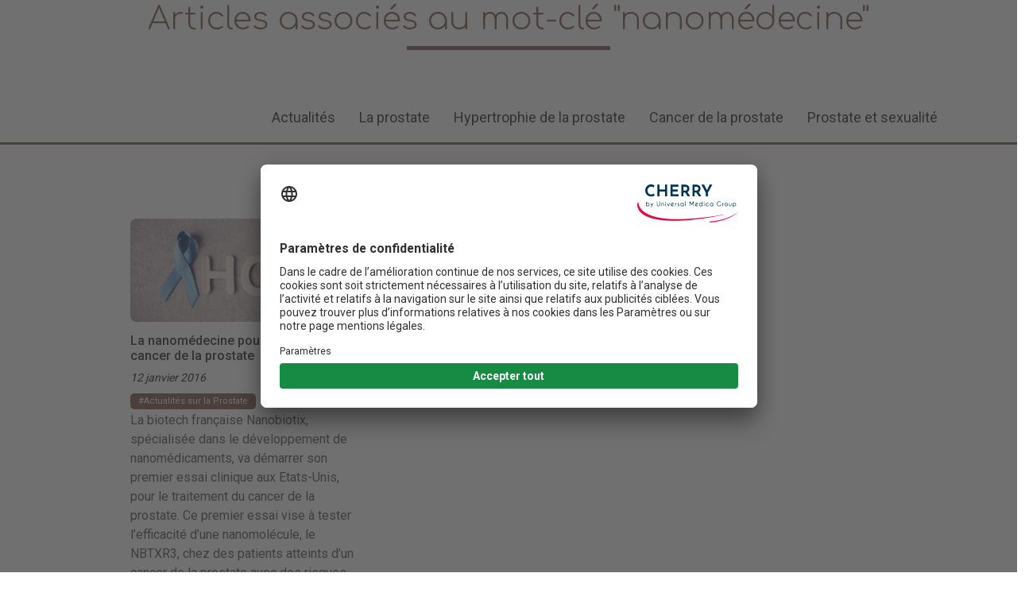

--- FILE ---
content_type: text/html; charset=UTF-8
request_url: https://www.prostate.fr/tag/nanomedecine/
body_size: 9444
content:
<!DOCTYPE html>
<html class="no-js" lang="fr-FR">
    <head>
        <link rel="preconnect" href="//app.usercentrics.eu">
        <link rel="preload" href="//app.usercentrics.eu/browser-ui/latest/loader.js" as="script">
        <script id="usercentrics-cmp" src="https://app.usercentrics.eu/browser-ui/latest/loader.js" data-settings-id="hdzDoJVQa" async></script>

        <meta charset="UTF-8">
        <meta http-equiv="x-ua-compatible" content="ie=edge">
        <meta name="viewport" content="width=device-width, initial-scale=1">

        <link rel="profile" href="http://gmpg.org/xfn/11" />
        <link rel="pingback" href="http://www.prostate.fr/xmlrpc.php" />

        <!--WordPress head-->
        <meta name='robots' content='noindex, follow' />
	<style>img:is([sizes="auto" i], [sizes^="auto," i]) { contain-intrinsic-size: 3000px 1500px }</style>
	
	<!-- This site is optimized with the Yoast SEO plugin v26.2 - https://yoast.com/wordpress/plugins/seo/ -->
	<title>Archives des nanomédecine - prostate.fr</title>
	<meta property="og:locale" content="fr_FR" />
	<meta property="og:type" content="article" />
	<meta property="og:title" content="Archives des nanomédecine - prostate.fr" />
	<meta property="og:url" content="https://www.prostate.fr/tag/nanomedecine/" />
	<meta property="og:site_name" content="prostate.fr" />
	<meta name="twitter:card" content="summary_large_image" />
	<script type="application/ld+json" class="yoast-schema-graph">{"@context":"https://schema.org","@graph":[{"@type":"CollectionPage","@id":"https://www.prostate.fr/tag/nanomedecine/","url":"https://www.prostate.fr/tag/nanomedecine/","name":"Archives des nanomédecine - prostate.fr","isPartOf":{"@id":"https://www.prostate.fr/#website"},"primaryImageOfPage":{"@id":"https://www.prostate.fr/tag/nanomedecine/#primaryimage"},"image":{"@id":"https://www.prostate.fr/tag/nanomedecine/#primaryimage"},"thumbnailUrl":"https://www.prostate.fr/wp-content/uploads/sites/12/2016/01/2016-10-26-nanomedecine-cancer-prostate.jpg","breadcrumb":{"@id":"https://www.prostate.fr/tag/nanomedecine/#breadcrumb"},"inLanguage":"fr-FR"},{"@type":"ImageObject","inLanguage":"fr-FR","@id":"https://www.prostate.fr/tag/nanomedecine/#primaryimage","url":"https://www.prostate.fr/wp-content/uploads/sites/12/2016/01/2016-10-26-nanomedecine-cancer-prostate.jpg","contentUrl":"https://www.prostate.fr/wp-content/uploads/sites/12/2016/01/2016-10-26-nanomedecine-cancer-prostate.jpg","width":800,"height":385},{"@type":"BreadcrumbList","@id":"https://www.prostate.fr/tag/nanomedecine/#breadcrumb","itemListElement":[{"@type":"ListItem","position":1,"name":"Accueil","item":"https://www.prostate.fr/"},{"@type":"ListItem","position":2,"name":"nanomédecine"}]},{"@type":"WebSite","@id":"https://www.prostate.fr/#website","url":"https://www.prostate.fr/","name":"prostate.fr","description":"Le site des maladies de la prostate","publisher":{"@id":"https://www.prostate.fr/#organization"},"potentialAction":[{"@type":"SearchAction","target":{"@type":"EntryPoint","urlTemplate":"https://www.prostate.fr/?s={search_term_string}"},"query-input":{"@type":"PropertyValueSpecification","valueRequired":true,"valueName":"search_term_string"}}],"inLanguage":"fr-FR"},{"@type":"Organization","@id":"https://www.prostate.fr/#organization","name":"prostate.fr","url":"https://www.prostate.fr/","logo":{"@type":"ImageObject","inLanguage":"fr-FR","@id":"https://www.prostate.fr/#/schema/logo/image/","url":"https://www.prostate.fr/wp-content/uploads/sites/12/2023/11/logo-prostate.svg","contentUrl":"https://www.prostate.fr/wp-content/uploads/sites/12/2023/11/logo-prostate.svg","width":298,"height":72,"caption":"prostate.fr"},"image":{"@id":"https://www.prostate.fr/#/schema/logo/image/"}}]}</script>
	<!-- / Yoast SEO plugin. -->


<link rel="alternate" type="application/rss+xml" title="prostate.fr &raquo; Flux" href="https://www.prostate.fr/feed/" />
<link rel="alternate" type="application/rss+xml" title="prostate.fr &raquo; Flux des commentaires" href="https://www.prostate.fr/comments/feed/" />
<link rel="alternate" type="application/rss+xml" title="prostate.fr &raquo; Flux de l’étiquette nanomédecine" href="https://www.prostate.fr/tag/nanomedecine/feed/" />
<script type="text/javascript">
/* <![CDATA[ */
window._wpemojiSettings = {"baseUrl":"https:\/\/s.w.org\/images\/core\/emoji\/16.0.1\/72x72\/","ext":".png","svgUrl":"https:\/\/s.w.org\/images\/core\/emoji\/16.0.1\/svg\/","svgExt":".svg","source":{"concatemoji":"http:\/\/www.prostate.fr\/wp-includes\/js\/wp-emoji-release.min.js?ver=6.8.3"}};
/*! This file is auto-generated */
!function(s,n){var o,i,e;function c(e){try{var t={supportTests:e,timestamp:(new Date).valueOf()};sessionStorage.setItem(o,JSON.stringify(t))}catch(e){}}function p(e,t,n){e.clearRect(0,0,e.canvas.width,e.canvas.height),e.fillText(t,0,0);var t=new Uint32Array(e.getImageData(0,0,e.canvas.width,e.canvas.height).data),a=(e.clearRect(0,0,e.canvas.width,e.canvas.height),e.fillText(n,0,0),new Uint32Array(e.getImageData(0,0,e.canvas.width,e.canvas.height).data));return t.every(function(e,t){return e===a[t]})}function u(e,t){e.clearRect(0,0,e.canvas.width,e.canvas.height),e.fillText(t,0,0);for(var n=e.getImageData(16,16,1,1),a=0;a<n.data.length;a++)if(0!==n.data[a])return!1;return!0}function f(e,t,n,a){switch(t){case"flag":return n(e,"\ud83c\udff3\ufe0f\u200d\u26a7\ufe0f","\ud83c\udff3\ufe0f\u200b\u26a7\ufe0f")?!1:!n(e,"\ud83c\udde8\ud83c\uddf6","\ud83c\udde8\u200b\ud83c\uddf6")&&!n(e,"\ud83c\udff4\udb40\udc67\udb40\udc62\udb40\udc65\udb40\udc6e\udb40\udc67\udb40\udc7f","\ud83c\udff4\u200b\udb40\udc67\u200b\udb40\udc62\u200b\udb40\udc65\u200b\udb40\udc6e\u200b\udb40\udc67\u200b\udb40\udc7f");case"emoji":return!a(e,"\ud83e\udedf")}return!1}function g(e,t,n,a){var r="undefined"!=typeof WorkerGlobalScope&&self instanceof WorkerGlobalScope?new OffscreenCanvas(300,150):s.createElement("canvas"),o=r.getContext("2d",{willReadFrequently:!0}),i=(o.textBaseline="top",o.font="600 32px Arial",{});return e.forEach(function(e){i[e]=t(o,e,n,a)}),i}function t(e){var t=s.createElement("script");t.src=e,t.defer=!0,s.head.appendChild(t)}"undefined"!=typeof Promise&&(o="wpEmojiSettingsSupports",i=["flag","emoji"],n.supports={everything:!0,everythingExceptFlag:!0},e=new Promise(function(e){s.addEventListener("DOMContentLoaded",e,{once:!0})}),new Promise(function(t){var n=function(){try{var e=JSON.parse(sessionStorage.getItem(o));if("object"==typeof e&&"number"==typeof e.timestamp&&(new Date).valueOf()<e.timestamp+604800&&"object"==typeof e.supportTests)return e.supportTests}catch(e){}return null}();if(!n){if("undefined"!=typeof Worker&&"undefined"!=typeof OffscreenCanvas&&"undefined"!=typeof URL&&URL.createObjectURL&&"undefined"!=typeof Blob)try{var e="postMessage("+g.toString()+"("+[JSON.stringify(i),f.toString(),p.toString(),u.toString()].join(",")+"));",a=new Blob([e],{type:"text/javascript"}),r=new Worker(URL.createObjectURL(a),{name:"wpTestEmojiSupports"});return void(r.onmessage=function(e){c(n=e.data),r.terminate(),t(n)})}catch(e){}c(n=g(i,f,p,u))}t(n)}).then(function(e){for(var t in e)n.supports[t]=e[t],n.supports.everything=n.supports.everything&&n.supports[t],"flag"!==t&&(n.supports.everythingExceptFlag=n.supports.everythingExceptFlag&&n.supports[t]);n.supports.everythingExceptFlag=n.supports.everythingExceptFlag&&!n.supports.flag,n.DOMReady=!1,n.readyCallback=function(){n.DOMReady=!0}}).then(function(){return e}).then(function(){var e;n.supports.everything||(n.readyCallback(),(e=n.source||{}).concatemoji?t(e.concatemoji):e.wpemoji&&e.twemoji&&(t(e.twemoji),t(e.wpemoji)))}))}((window,document),window._wpemojiSettings);
/* ]]> */
</script>
<style id='wp-emoji-styles-inline-css' type='text/css'>

	img.wp-smiley, img.emoji {
		display: inline !important;
		border: none !important;
		box-shadow: none !important;
		height: 1em !important;
		width: 1em !important;
		margin: 0 0.07em !important;
		vertical-align: -0.1em !important;
		background: none !important;
		padding: 0 !important;
	}
</style>
<style id='classic-theme-styles-inline-css' type='text/css'>
/*! This file is auto-generated */
.wp-block-button__link{color:#fff;background-color:#32373c;border-radius:9999px;box-shadow:none;text-decoration:none;padding:calc(.667em + 2px) calc(1.333em + 2px);font-size:1.125em}.wp-block-file__button{background:#32373c;color:#fff;text-decoration:none}
</style>
<style id='safe-svg-svg-icon-style-inline-css' type='text/css'>
.safe-svg-cover{text-align:center}.safe-svg-cover .safe-svg-inside{display:inline-block;max-width:100%}.safe-svg-cover svg{fill:currentColor;height:100%;max-height:100%;max-width:100%;width:100%}

</style>
<style id='global-styles-inline-css' type='text/css'>
:root{--wp--preset--aspect-ratio--square: 1;--wp--preset--aspect-ratio--4-3: 4/3;--wp--preset--aspect-ratio--3-4: 3/4;--wp--preset--aspect-ratio--3-2: 3/2;--wp--preset--aspect-ratio--2-3: 2/3;--wp--preset--aspect-ratio--16-9: 16/9;--wp--preset--aspect-ratio--9-16: 9/16;--wp--preset--color--black: #000000;--wp--preset--color--cyan-bluish-gray: #abb8c3;--wp--preset--color--white: #ffffff;--wp--preset--color--pale-pink: #f78da7;--wp--preset--color--vivid-red: #cf2e2e;--wp--preset--color--luminous-vivid-orange: #ff6900;--wp--preset--color--luminous-vivid-amber: #fcb900;--wp--preset--color--light-green-cyan: #7bdcb5;--wp--preset--color--vivid-green-cyan: #00d084;--wp--preset--color--pale-cyan-blue: #8ed1fc;--wp--preset--color--vivid-cyan-blue: #0693e3;--wp--preset--color--vivid-purple: #9b51e0;--wp--preset--gradient--vivid-cyan-blue-to-vivid-purple: linear-gradient(135deg,rgba(6,147,227,1) 0%,rgb(155,81,224) 100%);--wp--preset--gradient--light-green-cyan-to-vivid-green-cyan: linear-gradient(135deg,rgb(122,220,180) 0%,rgb(0,208,130) 100%);--wp--preset--gradient--luminous-vivid-amber-to-luminous-vivid-orange: linear-gradient(135deg,rgba(252,185,0,1) 0%,rgba(255,105,0,1) 100%);--wp--preset--gradient--luminous-vivid-orange-to-vivid-red: linear-gradient(135deg,rgba(255,105,0,1) 0%,rgb(207,46,46) 100%);--wp--preset--gradient--very-light-gray-to-cyan-bluish-gray: linear-gradient(135deg,rgb(238,238,238) 0%,rgb(169,184,195) 100%);--wp--preset--gradient--cool-to-warm-spectrum: linear-gradient(135deg,rgb(74,234,220) 0%,rgb(151,120,209) 20%,rgb(207,42,186) 40%,rgb(238,44,130) 60%,rgb(251,105,98) 80%,rgb(254,248,76) 100%);--wp--preset--gradient--blush-light-purple: linear-gradient(135deg,rgb(255,206,236) 0%,rgb(152,150,240) 100%);--wp--preset--gradient--blush-bordeaux: linear-gradient(135deg,rgb(254,205,165) 0%,rgb(254,45,45) 50%,rgb(107,0,62) 100%);--wp--preset--gradient--luminous-dusk: linear-gradient(135deg,rgb(255,203,112) 0%,rgb(199,81,192) 50%,rgb(65,88,208) 100%);--wp--preset--gradient--pale-ocean: linear-gradient(135deg,rgb(255,245,203) 0%,rgb(182,227,212) 50%,rgb(51,167,181) 100%);--wp--preset--gradient--electric-grass: linear-gradient(135deg,rgb(202,248,128) 0%,rgb(113,206,126) 100%);--wp--preset--gradient--midnight: linear-gradient(135deg,rgb(2,3,129) 0%,rgb(40,116,252) 100%);--wp--preset--font-size--small: 13px;--wp--preset--font-size--medium: 20px;--wp--preset--font-size--large: 36px;--wp--preset--font-size--x-large: 42px;--wp--preset--spacing--20: 0.44rem;--wp--preset--spacing--30: 0.67rem;--wp--preset--spacing--40: 1rem;--wp--preset--spacing--50: 1.5rem;--wp--preset--spacing--60: 2.25rem;--wp--preset--spacing--70: 3.38rem;--wp--preset--spacing--80: 5.06rem;--wp--preset--shadow--natural: 6px 6px 9px rgba(0, 0, 0, 0.2);--wp--preset--shadow--deep: 12px 12px 50px rgba(0, 0, 0, 0.4);--wp--preset--shadow--sharp: 6px 6px 0px rgba(0, 0, 0, 0.2);--wp--preset--shadow--outlined: 6px 6px 0px -3px rgba(255, 255, 255, 1), 6px 6px rgba(0, 0, 0, 1);--wp--preset--shadow--crisp: 6px 6px 0px rgba(0, 0, 0, 1);}:where(.is-layout-flex){gap: 0.5em;}:where(.is-layout-grid){gap: 0.5em;}body .is-layout-flex{display: flex;}.is-layout-flex{flex-wrap: wrap;align-items: center;}.is-layout-flex > :is(*, div){margin: 0;}body .is-layout-grid{display: grid;}.is-layout-grid > :is(*, div){margin: 0;}:where(.wp-block-columns.is-layout-flex){gap: 2em;}:where(.wp-block-columns.is-layout-grid){gap: 2em;}:where(.wp-block-post-template.is-layout-flex){gap: 1.25em;}:where(.wp-block-post-template.is-layout-grid){gap: 1.25em;}.has-black-color{color: var(--wp--preset--color--black) !important;}.has-cyan-bluish-gray-color{color: var(--wp--preset--color--cyan-bluish-gray) !important;}.has-white-color{color: var(--wp--preset--color--white) !important;}.has-pale-pink-color{color: var(--wp--preset--color--pale-pink) !important;}.has-vivid-red-color{color: var(--wp--preset--color--vivid-red) !important;}.has-luminous-vivid-orange-color{color: var(--wp--preset--color--luminous-vivid-orange) !important;}.has-luminous-vivid-amber-color{color: var(--wp--preset--color--luminous-vivid-amber) !important;}.has-light-green-cyan-color{color: var(--wp--preset--color--light-green-cyan) !important;}.has-vivid-green-cyan-color{color: var(--wp--preset--color--vivid-green-cyan) !important;}.has-pale-cyan-blue-color{color: var(--wp--preset--color--pale-cyan-blue) !important;}.has-vivid-cyan-blue-color{color: var(--wp--preset--color--vivid-cyan-blue) !important;}.has-vivid-purple-color{color: var(--wp--preset--color--vivid-purple) !important;}.has-black-background-color{background-color: var(--wp--preset--color--black) !important;}.has-cyan-bluish-gray-background-color{background-color: var(--wp--preset--color--cyan-bluish-gray) !important;}.has-white-background-color{background-color: var(--wp--preset--color--white) !important;}.has-pale-pink-background-color{background-color: var(--wp--preset--color--pale-pink) !important;}.has-vivid-red-background-color{background-color: var(--wp--preset--color--vivid-red) !important;}.has-luminous-vivid-orange-background-color{background-color: var(--wp--preset--color--luminous-vivid-orange) !important;}.has-luminous-vivid-amber-background-color{background-color: var(--wp--preset--color--luminous-vivid-amber) !important;}.has-light-green-cyan-background-color{background-color: var(--wp--preset--color--light-green-cyan) !important;}.has-vivid-green-cyan-background-color{background-color: var(--wp--preset--color--vivid-green-cyan) !important;}.has-pale-cyan-blue-background-color{background-color: var(--wp--preset--color--pale-cyan-blue) !important;}.has-vivid-cyan-blue-background-color{background-color: var(--wp--preset--color--vivid-cyan-blue) !important;}.has-vivid-purple-background-color{background-color: var(--wp--preset--color--vivid-purple) !important;}.has-black-border-color{border-color: var(--wp--preset--color--black) !important;}.has-cyan-bluish-gray-border-color{border-color: var(--wp--preset--color--cyan-bluish-gray) !important;}.has-white-border-color{border-color: var(--wp--preset--color--white) !important;}.has-pale-pink-border-color{border-color: var(--wp--preset--color--pale-pink) !important;}.has-vivid-red-border-color{border-color: var(--wp--preset--color--vivid-red) !important;}.has-luminous-vivid-orange-border-color{border-color: var(--wp--preset--color--luminous-vivid-orange) !important;}.has-luminous-vivid-amber-border-color{border-color: var(--wp--preset--color--luminous-vivid-amber) !important;}.has-light-green-cyan-border-color{border-color: var(--wp--preset--color--light-green-cyan) !important;}.has-vivid-green-cyan-border-color{border-color: var(--wp--preset--color--vivid-green-cyan) !important;}.has-pale-cyan-blue-border-color{border-color: var(--wp--preset--color--pale-cyan-blue) !important;}.has-vivid-cyan-blue-border-color{border-color: var(--wp--preset--color--vivid-cyan-blue) !important;}.has-vivid-purple-border-color{border-color: var(--wp--preset--color--vivid-purple) !important;}.has-vivid-cyan-blue-to-vivid-purple-gradient-background{background: var(--wp--preset--gradient--vivid-cyan-blue-to-vivid-purple) !important;}.has-light-green-cyan-to-vivid-green-cyan-gradient-background{background: var(--wp--preset--gradient--light-green-cyan-to-vivid-green-cyan) !important;}.has-luminous-vivid-amber-to-luminous-vivid-orange-gradient-background{background: var(--wp--preset--gradient--luminous-vivid-amber-to-luminous-vivid-orange) !important;}.has-luminous-vivid-orange-to-vivid-red-gradient-background{background: var(--wp--preset--gradient--luminous-vivid-orange-to-vivid-red) !important;}.has-very-light-gray-to-cyan-bluish-gray-gradient-background{background: var(--wp--preset--gradient--very-light-gray-to-cyan-bluish-gray) !important;}.has-cool-to-warm-spectrum-gradient-background{background: var(--wp--preset--gradient--cool-to-warm-spectrum) !important;}.has-blush-light-purple-gradient-background{background: var(--wp--preset--gradient--blush-light-purple) !important;}.has-blush-bordeaux-gradient-background{background: var(--wp--preset--gradient--blush-bordeaux) !important;}.has-luminous-dusk-gradient-background{background: var(--wp--preset--gradient--luminous-dusk) !important;}.has-pale-ocean-gradient-background{background: var(--wp--preset--gradient--pale-ocean) !important;}.has-electric-grass-gradient-background{background: var(--wp--preset--gradient--electric-grass) !important;}.has-midnight-gradient-background{background: var(--wp--preset--gradient--midnight) !important;}.has-small-font-size{font-size: var(--wp--preset--font-size--small) !important;}.has-medium-font-size{font-size: var(--wp--preset--font-size--medium) !important;}.has-large-font-size{font-size: var(--wp--preset--font-size--large) !important;}.has-x-large-font-size{font-size: var(--wp--preset--font-size--x-large) !important;}
:where(.wp-block-post-template.is-layout-flex){gap: 1.25em;}:where(.wp-block-post-template.is-layout-grid){gap: 1.25em;}
:where(.wp-block-columns.is-layout-flex){gap: 2em;}:where(.wp-block-columns.is-layout-grid){gap: 2em;}
:root :where(.wp-block-pullquote){font-size: 1.5em;line-height: 1.6;}
</style>
<link rel='stylesheet' id='bootstrap4-css' href='http://www.prostate.fr/wp-content/themes/bootstrap-basic4/assets/css/bootstrap.min.css?ver=4.6.2' type='text/css' media='all' />
<link rel='stylesheet' id='bootstrap-basic4-font-awesome5-css' href='http://www.prostate.fr/wp-content/themes/bootstrap-basic4/assets/fontawesome/css/all.min.css?ver=5.15.4' type='text/css' media='all' />
<link rel='stylesheet' id='bootstrap-basic4-main-css' href='http://www.prostate.fr/wp-content/themes/bootstrap-basic4/assets/css/main.css?ver=1.0.0.1692881309' type='text/css' media='all' />
<link rel='stylesheet' id='parent-css-css' href='http://www.prostate.fr/wp-content/themes/bootstrap-basic4/style.css?ver=6.8.3' type='text/css' media='all' />
<link rel='stylesheet' id='child-css-css' href='http://www.prostate.fr/wp-content/themes/bootstrap-basic4-child/style.css?ver=0.1.0' type='text/css' media='all' />
<link rel='stylesheet' id='author-css-css' href='http://www.prostate.fr/wp-content/themes/bootstrap-basic4-child/css/author.css?ver=0.1.0' type='text/css' media='all' />
<link rel='stylesheet' id='responsive-css-css' href='http://www.prostate.fr/wp-content/themes/bootstrap-basic4-child/css/responsive.css?ver=0.1.0' type='text/css' media='all' />
<script type="text/javascript" src="http://www.prostate.fr/wp-includes/js/jquery/jquery.min.js?ver=3.7.1" id="jquery-core-js"></script>
<script type="text/javascript" src="http://www.prostate.fr/wp-includes/js/jquery/jquery-migrate.min.js?ver=3.4.1" id="jquery-migrate-js"></script>
<link rel="https://api.w.org/" href="https://www.prostate.fr/wp-json/" /><link rel="alternate" title="JSON" type="application/json" href="https://www.prostate.fr/wp-json/wp/v2/tags/8" /><link rel="EditURI" type="application/rsd+xml" title="RSD" href="http://www.prostate.fr/xmlrpc.php?rsd" />
<meta name="generator" content="WordPress 6.8.3" />
<link rel="icon" href="https://www.prostate.fr/wp-content/uploads/sites/12/2023/11/logo-prostate-favicon-01.svg" sizes="32x32" />
<link rel="icon" href="https://www.prostate.fr/wp-content/uploads/sites/12/2023/11/logo-prostate-favicon-01.svg" sizes="192x192" />
<link rel="apple-touch-icon" href="https://www.prostate.fr/wp-content/uploads/sites/12/2023/11/logo-prostate-favicon-01.svg" />
<meta name="msapplication-TileImage" content="https://www.prostate.fr/wp-content/uploads/sites/12/2023/11/logo-prostate-favicon-01.svg" />
		<style type="text/css" id="wp-custom-css">
			:root {
	--primaire: #815c4f;
	--secondaire: #323232;
}		</style>
		        <!--end WordPress head-->

        <script src="https://kit.fontawesome.com/866c0b7267.js" crossorigin="anonymous" defer></script>

        <style type="text/css">.loader{position: fixed;background-color: #fff;width: 100%;height: 100%;min-height: 100%;max-height: 100%;top: 0;left: 0;z-index: 99999999;}.loader .load{border-left: 6px solid #38b2a1;border-right: 6px solid #ffffff;border-top: 6px solid #ffffff;border-radius: 100%;height: 50px;width: 50px;-webkit-animation: spin .6s infinite linear;-moz-animation: spin .6s infinite linear;-ms-animation: spin .6s infinite linear;-o-animation: spin .6s infinite linear;animation: spin .6s infinite linear;margin: auto;top: 0;left: 0;right: 0;bottom: 0;position: absolute;}-moz-keyframes spin{0%{-moz-transform: rotate(0deg);}100%{-moz-transform: rotate(359deg);}}@-webkit-keyframes spin{0%{-webkit-transform: rotate(0deg);}100%{-webkit-transform: rotate(359deg);}}@-o-keyframes spin{0%{-o-transform: rotate(0deg);}100%{-o-transform: rotate(359deg);}}@-ms-keyframes spin{0%{-ms-transform: rotate(0deg);}100%{-ms-transform: rotate(359deg);}}@keyframes spin{0%{transform: rotate(0deg);}100%{transform: rotate(359deg);}}
        </style>
    </head>
    <body class="archive tag tag-nanomedecine tag-8 wp-custom-logo wp-embed-responsive wp-theme-bootstrap-basic4 wp-child-theme-bootstrap-basic4-child">
        <div class="loader">
            <div class="load"></div>
        </div>


        <div class="page-container">
            <header id="desktop" class="page-header page-header-sitebrand-topbar">
                <div class="container">
                    <div class="row">
                        <div class="col-md-3 col-3 col-sm-3">
                            <div class="menu_opener">
                                <span id="btn-opnmenu" class="btn"><i class="fas fa-bars"></i></span>
                            </div>
                            <div class="socials_logo">
                                <ul>
                                    <li><a href="https://www.facebook.com/pages/Sant%C3%A9-sur-le-Net/1572702852982727" target="_blank" rel="noreferrer noopener"><i class="fab fa-facebook"></i></a></li>
                                    <li><a href="https://fr.pinterest.com/santesurlenet1/" target="_blank" rel="noreferrer noopener"><i class="fab fa-pinterest"></i></a></li>
                                    <li><a href="https://www.youtube.com/channel/UCo_pBvjpXfEolnfaR1MqGMA" target="_blank" rel="noreferrer noopener"><i class="fab fa-youtube"></i></a></li>
                                    <li><a href="https://www.instagram.com/santesurlenet/" target="_blank" rel="noreferrer noopener"><i class="fab fa-instagram"></i></a></li>
                                    <li><a href="https://twitter.com/santesurlenet" target="_blank" rel="noreferrer noopener"><i class="fab fa-twitter"></i></a></li>
                                </ul>
                            </div>
                        </div>
                        <div class="col-md-6 col-6 col-sm-6">
                            <div class="logo_header">

                                <a href="http://www.prostate.fr">
                                    <img src=
                                    https://www.prostate.fr/wp-content/uploads/sites/12/2023/11/logo-prostate.svg                                      alt="prostate.fr" title="prostate.fr" width="200px">
                                </a>
                            </div>

                            <div class="logo_header_responsive">
                                <a href="http://www.prostate.fr"><img src=https://www.prostate.fr/wp-content/uploads/sites/12/2023/11/logo-prostate.svg alt="prostate.fr" title="prostate.fr" height="60"></a>
                            </div>
                        </div>
                        <div class="col-md-3 col-3 col-sm-3">
                            <div class="user_zone">
                                <span  id="btn-search" class="btn btn-search" data-toggle="collapse" data-target="#collapseViewSearch" aria-expanded="false" aria-controls="collapseViewSearch">
                                    <i class="fas fa-search"></i>
                                    <i class="fas fa-times"></i>
                                </span>
                            </div>
                        </div>
                    </div>
                    <div class="collapse" id="collapseViewSearch">
                        <div class="accordion-body">
                            <form method="get" action="https://www.prostate.fr/">
                                <div class="row">
                                    <div class="col-12">
                                        <input class="search_input" name="s" type="search" value="" placeholder="Que recherchez vous ?" title="Search &hellip;" autocomplete="off" autocorrect="off" autocapitalize="off" spellcheck="false" />
                                    </div>
                                </div>
                                <div class="row">
                                    <div class="col-12">
                                        <button class="btn btn-submit-search" aria-label="Lancer la recherche" type="submit">Rechercher</button>
                                    </div>
                                </div>
                            </form>
                        </div>
                    </div>
                </div>

                <div class="primary_menu primary_menu_responsive clsed">
                    <div class="head_r row">
                        <div class="col-4 col-sm-4">

                        </div>
                        <div class="col-4 col-sm-4">
                            <a href="http://www.prostate.fr" class="logo_menu_ssn"><img src="https://www.prostate.fr/wp-content/uploads/sites/12/2023/11/logo-prostate-blanc.svg" style="height: auto;" alt="prostate.fr" title="prostate.fr" width="150"></a>
                        </div>

                        <div class="col-4 col-sm-4">
                            <span  id="btn-clsmenu" class="btn" aria-label="Fermer le menu">
                                <i class="fas fa-times"></i>
                            </span>
                        </div>


                    </div>

                    <div class="inner_menu">
                        <div class="inn_menu">
                            <ul id="bb4-primary-menu" class="navbar-nav mr-auto responsive_menu container"><li id="menu-item-2804" class="menu-item menu-item-type-taxonomy menu-item-object-category menu-item-2804 nav-item"><a href="https://www.prostate.fr/actualites/" class="nav-link  menu-item menu-item-type-taxonomy menu-item-object-category">Actualités</a></li>
<li id="menu-item-2805" class="menu-item menu-item-type-post_type menu-item-object-page menu-item-has-children menu-item-2805 nav-item dropdown"><a href="/prostate/generalites/" class="dropdown-toggle nav-link  menu-item menu-item-type-post_type menu-item-object-page menu-item-has-children" data-toggle="dropdown" aria-haspopup="true" aria-expanded="false">La prostate</a>
<div class="dropdown-menu">
	<a href="https://www.prostate.fr/prostate/generalites/" class="dropdown-item  menu-item menu-item-type-post_type menu-item-object-page">Généralités</a>
	<a href="https://www.prostate.fr/prostate/quand-et-qui-consulter/" class="dropdown-item  menu-item menu-item-type-post_type menu-item-object-page">Quand et qui consulter ?</a>
</div>
</li>
<li id="menu-item-2808" class="menu-item menu-item-type-post_type menu-item-object-page menu-item-has-children menu-item-2808 nav-item dropdown"><a href="/hypertrophie-de-la-prostate/generalites/" class="dropdown-toggle nav-link  menu-item menu-item-type-post_type menu-item-object-page menu-item-has-children" data-toggle="dropdown" aria-haspopup="true" aria-expanded="false">Hypertrophie de la prostate</a>
<div class="dropdown-menu">
	<a href="https://www.prostate.fr/hypertrophie-de-la-prostate/generalites/" class="dropdown-item  menu-item menu-item-type-post_type menu-item-object-page">Généralités</a>
	<a href="https://www.prostate.fr/hypertrophie-de-la-prostate/signes-cliniques/" class="dropdown-item  menu-item menu-item-type-post_type menu-item-object-page">Signes cliniques</a>
	<a href="https://www.prostate.fr/hypertrophie-de-la-prostate/depistage-diagnostic/" class="dropdown-item  menu-item menu-item-type-post_type menu-item-object-page">Dépistage et Diagnostic</a>
	<a href="https://www.prostate.fr/hypertrophie-de-la-prostate/examens-complementaires/" class="dropdown-item  menu-item menu-item-type-post_type menu-item-object-page">Examens complémentaires</a>
	<a href="https://www.prostate.fr/hypertrophie-de-la-prostate/complications/" class="dropdown-item  menu-item menu-item-type-post_type menu-item-object-page">Complications</a>
	<a href="https://www.prostate.fr/hypertrophie-de-la-prostate/traitements/" class="dropdown-item  menu-item menu-item-type-post_type menu-item-object-page">Traitements</a>
</div>
</li>
<li id="menu-item-2815" class="menu-item menu-item-type-post_type menu-item-object-page menu-item-has-children menu-item-2815 nav-item dropdown"><a href="/cancer-de-la-prostate/vous-pouvez-etre-concerne/" class="dropdown-toggle nav-link  menu-item menu-item-type-post_type menu-item-object-page menu-item-has-children" data-toggle="dropdown" aria-haspopup="true" aria-expanded="false">Cancer de la prostate</a>
<div class="dropdown-menu">
	<a href="https://www.prostate.fr/cancer-de-la-prostate/vous-pouvez-etre-concerne/" class="dropdown-item  menu-item menu-item-type-post_type menu-item-object-page">Vous pouvez être concerné</a>
	<a href="https://www.prostate.fr/cancer-de-la-prostate/mecanismes-origine/" class="dropdown-item  menu-item menu-item-type-post_type menu-item-object-page">Mécanismes et Origine</a>
	<a href="https://www.prostate.fr/cancer-de-la-prostate/facteurs-de-risques/" class="dropdown-item  menu-item menu-item-type-post_type menu-item-object-page">Facteurs de risques</a>
	<a href="https://www.prostate.fr/cancer-de-la-prostate/evolution-pronostic/" class="dropdown-item  menu-item menu-item-type-post_type menu-item-object-page">Évolution et Pronostic</a>
	<a href="https://www.prostate.fr/cancer-de-la-prostate/depistage-diagnostic/" class="dropdown-item  menu-item menu-item-type-post_type menu-item-object-page">Dépistage et Diagnostic</a>
	<a href="https://www.prostate.fr/cancer-de-la-prostate/traitements/" class="dropdown-item  menu-item menu-item-type-post_type menu-item-object-page">Traitements</a>
</div>
</li>
<li id="menu-item-2822" class="menu-item menu-item-type-post_type menu-item-object-page menu-item-has-children menu-item-2822 nav-item dropdown"><a href="/prostate-et-sexualite/mythe-ou-realite/" class="dropdown-toggle nav-link  menu-item menu-item-type-post_type menu-item-object-page menu-item-has-children" data-toggle="dropdown" aria-haspopup="true" aria-expanded="false">Prostate et sexualité</a>
<div class="dropdown-menu">
	<a href="https://www.prostate.fr/prostate-et-sexualite/mythe-ou-realite/" class="dropdown-item  menu-item menu-item-type-post_type menu-item-object-page">Mythe ou réalité sur la prostate ?</a>
	<a href="https://www.prostate.fr/prostate-et-sexualite/pourquoi-des-troubles-sexuels/" class="dropdown-item  menu-item menu-item-type-post_type menu-item-object-page">Pourquoi des troubles sexuels ?</a>
	<a href="https://www.prostate.fr/prostate-et-sexualite/quels-troubles-sexuels/" class="dropdown-item  menu-item menu-item-type-post_type menu-item-object-page">Quels troubles sexuels ?</a>
	<a href="https://www.prostate.fr/prostate-et-sexualite/dysfonctionnement-erectile/" class="dropdown-item  menu-item menu-item-type-post_type menu-item-object-page">Dysfonctionnement érectile</a>
	<a href="https://www.prostate.fr/prostate-et-sexualite/pathologies/" class="dropdown-item  menu-item menu-item-type-post_type menu-item-object-page">Pathologies de la prostate et sexualité</a>
	<a href="https://www.prostate.fr/prostate-et-sexualite/traitements-des-troubles-sexuels/" class="dropdown-item  menu-item menu-item-type-post_type menu-item-object-page">Traitements des troubles sexuels</a>
	<a href="https://www.prostate.fr/prostate-et-sexualite/conclusion/" class="dropdown-item  menu-item menu-item-type-post_type menu-item-object-page">Conclusion</a>
</div>
</li>
</ul>                        </div>

                        <div class="social_z">
                            <ul>
                                <li><a href="https://www.facebook.com/pages/Sant%C3%A9-sur-le-Net/1572702852982727" target="_blank" rel="noreferrer noopener"><i class="fab fa-facebook"></i></a></li>
                                <li><a href="https://fr.pinterest.com/santesurlenet1/" target="_blank" rel="noreferrer noopener"><i class="fab fa-pinterest"></i></a></li>
                                <li><a href="https://www.youtube.com/channel/UCo_pBvjpXfEolnfaR1MqGMA" target="_blank" rel="noreferrer noopener"><i class="fab fa-youtube"></i></a></li>
                                <li><a href="https://www.instagram.com/santesurlenet/" target="_blank" rel="noreferrer noopener"><i class="fab fa-instagram"></i></a></li>
                                <li><a href="https://twitter.com/santesurlenet" target="_blank" rel="noreferrer noopener"><i class="fab fa-twitter"></i></a></li>
                            </ul>
                        </div>

                    </div>
                </div>


            </header>
            <div id="content" class="site-content row row-with-vspace">


<main id="main" class="container_sp col-md-9 site-main" role="main">
                
            <header class="page-header">
                <h1 class="section_title">
                    Articles associés au mot-clé "nanomédecine"
                </h1>
                <hr id="under_title">
            </header><!-- .page-header -->

            <div class="row">
                <div class="col-md-12">
                    <div class="ads_model_1" style="margin-bottom: 25px;">
                        <ins class="adsbygoogle"
                         style="display:block"
                         data-ad-client="ca-pub-5685896948299411"
                         data-ad-slot="9664789417"
                         data-ad-format="auto"
                         data-full-width-responsive="true"></ins>
                         <script>
                            (adsbygoogle = window.adsbygoogle || []).push({});
                        </script>
                    </div>
                </div>
            </div>

            <div class="all_author_posts">
                <div class="row row-with-vspace">
                    <article id="post-2105" class=" col-md-4 col-12 author_item card_query">

    <header class="entry-header">
	<img src="https://www.prostate.fr/wp-content/uploads/sites/12/2016/01/2016-10-26-nanomedecine-cancer-prostate.jpg" class="illustration_featured" alt="La nanomédecine pour le traitement du cancer de la prostate" title="La nanomédecine pour le traitement du cancer de la prostate" width="290px">
<!--        <img src="https://www.prostate.fr/wp-content/uploads/sites/12/2016/01/2016-10-26-nanomedecine-cancer-prostate.jpg" class="illustration_featured" alt="La nanomédecine pour le traitement du cancer de la prostate" title="La nanomédecine pour le traitement du cancer de la prostate" width="290px"> -->

	<h2 class="entry-title">
            <a href="https://www.prostate.fr/la-nanomedecine-pour-le-traitement-du-cancer-de-la-prostate/" rel="bookmark" class="card-link">La nanomédecine pour le traitement du cancer de la prostate</a>
        </h2>
        <span class="date_article">12 janvier 2016</span>

                    <span class="cat-links">
                <a href="https://www.prostate.fr/actualites/" rel="category tag">Actualités sur la Prostate</a>            </span>
            </header><!-- .entry-header -->

    <div class="entry-summary">
        <p>La biotech française Nanobiotix, spécialisée dans le développement de nanomédicaments, va démarrer son premier essai clinique aux Etats-Unis, pour le traitement du cancer de la prostate. Ce premier essai vise à tester l’efficacité d’une nanomolécule, le NBTXR3, chez des patients atteints d’un cancer de la prostate avec des risques modérés ou élevés de rechutes. Le &hellip;</p>
        <div class="clearfix"></div>
    </div><!-- .entry-summary -->

    <p class="read-more">Lire la suite</p>

    <!--<footer class="entry-meta">

    </footer> --><!-- .entry-meta -->

</article><!-- #post-## -->

                           
                </div>
                <div class="pagination_zone">
                    <div class="row">
                        <div class="col-md-12">
                                                    </div>
                    </div>
                </div>
            </div>
        </main>
</div><!--.site-content-->
</div><!--.page-container-->
        <footer  class="footer_container">
            <div class="container">
                <div id="site-footer" class="site-footer page-footer row">
                    <div class="col-md-2 col-footer">
                        <img src=
                        https://www.prostate.fr/wp-content/uploads/sites/12/2023/11/logo-prostate.svg                        alt="prostate.fr" title="prostate.fr" style="max-width: 87px; height: auto; margin-left: auto; margin-right: auto; display: block;">
                        <div class="socials_logo">
                            <ul>
                                <li><a href="https://www.facebook.com/pages/Sant%C3%A9-sur-le-Net/1572702852982727" target="_blank" rel="noreferrer noopener"><i class="fab fa-facebook"></i></a></li>
                                <li><a href="https://fr.pinterest.com/santesurlenet1/" target="_blank" rel="noreferrer noopener"><i class="fab fa-pinterest"></i></a></li>
                                <li><a href="https://www.youtube.com/channel/UCo_pBvjpXfEolnfaR1MqGMA" target="_blank" rel="noreferrer noopener"><i class="fab fa-youtube"></i></a></li>
                                <li><a href="https://www.instagram.com/santesurlenet/" target="_blank" rel="noreferrer noopener"><i class="fab fa-instagram"></i></a></li>
                                <li><a href="https://twitter.com/santesurlenet" target="_blank" rel="noreferrer noopener"><i class="fab fa-twitter"></i></a></li>
                            </ul>
                        </div>
                    </div>
                    <div class="col-md-2 col-footer">
                        <h4>Menu</h4>
			<ul id="menu-footer" class="other_links"><li id="menu-item-2830" class="menu-item menu-item-type-taxonomy menu-item-object-category menu-item-2830 nav-item"><a href="https://www.prostate.fr/actualites/" class="nav-link  menu-item menu-item-type-taxonomy menu-item-object-category">Actualités</a></li>
<li id="menu-item-2831" class="menu-item menu-item-type-post_type menu-item-object-page menu-item-2831 nav-item"><a href="/prostate/generalites/" class="nav-link  menu-item menu-item-type-post_type menu-item-object-page">La prostate</a></li>
<li id="menu-item-2832" class="menu-item menu-item-type-post_type menu-item-object-page menu-item-2832 nav-item"><a href="/hypertrophie-de-la-prostate/generalites/" class="nav-link  menu-item menu-item-type-post_type menu-item-object-page">Hypertrophie de la prostate</a></li>
<li id="menu-item-2833" class="menu-item menu-item-type-post_type menu-item-object-page menu-item-2833 nav-item"><a href="/cancer-de-la-prostate/vous-pouvez-etre-concerne/" class="nav-link  menu-item menu-item-type-post_type menu-item-object-page">Cancer de la prostate</a></li>
<li id="menu-item-2834" class="menu-item menu-item-type-post_type menu-item-object-page menu-item-2834 nav-item"><a href="/prostate-et-sexualite/mythe-ou-realite/" class="nav-link  menu-item menu-item-type-post_type menu-item-object-page">Prostate et sexualité</a></li>
</ul>                    </div>
                    <div class="col-md-2 col-footer">
                        <h4>Liens utiles</h4>
                        <ul class="other_links">
                            <li><a href="/comite-scientifique/">Comité scientifique</a></li>
                            <li><a href="/redacteurs/">Rédacteurs</a></li>
                        </ul>
                    </div>
                    <div class="col-md-2 col-footer">
                        <h4>En savoir plus</h4>
                        <ul class="other_links">
                            <li><a href="https://www.sante-sur-le-net.com/health-information-certified/" target="_blank">Charte HIC</a></li>
                            <li><a href="/mentions-legales-cgu/">Mentions légales / CGU</a></li>
                            <li><a href="https://www.sante-sur-le-net.com/contact/" target="_blank">Contactez-nous</a></li>
                        </ul>
                    </div>

                    <div class="col-md-4 col-footer text-center">
                        <h4>Abonnez-vous à notre newsletter</h4>
                        <button type="button" class="btn btn-primary" data-toggle="modal" data-target="#newsletterModal">
                            Informez-moi
                        </button>
                    </div>
                </div>

                <div class="row">
                    <div class="offset-md-6 col-md-6">
                        <ul class="privacy_menu">
                        </ul>
                    </div>
                </div>

                <div class="row" id="footer-copyright">
                    <div class="col-md-12">
		    <p style="text-align: center">Les informations et services disponibles sur prostate.fr  <strong>ne se substituent en aucun cas à la consultation des professionnels de santé compétents.</strong></p>
                    </div>
                </div>

                <div class="row">
                    <div class="col-md-12" id="footer-copyright">
                        <p  style="text-align: center">© <a href="https://www.cherry-for-lifescience.com/" target="_blank" rel="noreferrer noopener">Cherry for Life Science</a> | All Rights Reserved</p>
                    </div>
                </div>
            </div>

            </footer><!--.page-footer-->

            
        <script type="speculationrules">
{"prefetch":[{"source":"document","where":{"and":[{"href_matches":"\/*"},{"not":{"href_matches":["\/wp-*.php","\/wp-admin\/*","\/wp-content\/uploads\/sites\/12\/*","\/wp-content\/*","\/wp-content\/plugins\/*","\/wp-content\/themes\/bootstrap-basic4-child\/*","\/wp-content\/themes\/bootstrap-basic4\/*","\/*\\?(.+)"]}},{"not":{"selector_matches":"a[rel~=\"nofollow\"]"}},{"not":{"selector_matches":".no-prefetch, .no-prefetch a"}}]},"eagerness":"conservative"}]}
</script>
<script type="text/javascript" src="http://www.prostate.fr/wp-content/themes/bootstrap-basic4/assets/js/bootstrap.bundle.min.js?ver=4.6.2" id="bootstrap4-bundle-js"></script>
<script type="text/javascript" src="http://www.prostate.fr/wp-content/themes/bootstrap-basic4/assets/js/main.js?ver=1.0.0.1692881309" id="bootstrap-basic4-main-js"></script>
<script type="text/javascript" src="http://www.prostate.fr/wp-content/plugins/page-links-to/dist/new-tab.js?ver=3.3.7" id="page-links-to-js"></script>
<script type="text/javascript" src="http://www.prostate.fr/wp-content/themes/bootstrap-basic4-child/js/script.js?ver=1.0" id="child-js-js"></script>

        <!-- Global site tag (gtag.js) - Google Analytics -->
		<script type="text/plain" data-usercentrics="Google Analytics" async src="https://www.googletagmanager.com/gtag/js?id=G-BRZ7QHTMM7"></script>
        <script type="text/plain" data-usercentrics="Google Analytics">
        window.dataLayer = window.dataLayer || [];
        function gtag(){dataLayer.push(arguments);}
        gtag('js', new Date());

        gtag('config', 'G-BRZ7QHTMM7');
        </script>

    </body>
</html>


--- FILE ---
content_type: text/css
request_url: https://www.prostate.fr/wp-content/themes/bootstrap-basic4-child/style.css?ver=0.1.0
body_size: 3803
content:
/*

Theme Name: SSN Sites spécialisés

Theme URI: https://wp-themes.com/bootstrap-basic4

Author: ChildThemeWP.com

Author URI: https://childthemewp.com

Description: My WordPress Bootstrap Basic4 child theme.

Template: bootstrap-basic4

License: GNU General Public License v3

License URI: https://www.gnu.org/licenses/gpl-3.0.html

Version: 1.0.0.1692881309

Text Domain: sante-sur-le-net

Updated: 2023-08-24 14:48:29
*/

@import url('https://fonts.googleapis.com/css2?family=Comfortaa:wght@300;700&display=swap');
@import url('https://fonts.googleapis.com/css2?family=Roboto:wght@300;400;500;700&display=swap');

body{

	overflow-x: hidden;
	font-family: Roboto, Arial, sans-serif;

}



* a{

	color: var(--primaire);

}



* a:hover{

	color: var(--primaire);

}



#bb4-primary-menu{

	width: 100% !important;

}

.site-content {
	padding-top: 220px;
}



.navbar-nav > li{

	padding: 0px 15px;

}



#main{

	margin-left: auto;

	margin-right: auto;

}





.logo_header{

	text-align: center;

}



.socials_logo ul{

	padding: 0;

}



.socials_logo ul li{

	list-style-type: none;

	display: inline-block;

	margin-right: 5px;

	margin-left: 5px;

	padding: 32px 0px;

}



.socials_logo ul li a{

    font-size: 24px;

		color: var(--secondaire);

		transition: color 200ms ease-out;

}



.socials_logo ul li a:hover{

		color: var(--primaire);

}



.privacy_menu{

	padding: 0;

	margin: 0;

	text-align: right;

}



.privacy_menu li{

	padding: 32px 0px;

	list-style-type: none;

	display: inline-block;

	margin-right: 5px;

	margin-left: 5px;

}



.privacy_menu li a{

	font-size: 12px;

}



#footer-copyright p{

	font-size: 12px;

}



.search_form.active{

	top: 0px;

}



.page-header{
	margin-bottom: 65px !important;
	border: none !important;
	position: fixed;
	top: 0;
	left:0;
	right: 0;
	background-color: #fff;
	z-index: 3;
}

.admin-bar .page-header {
	top: 32px;
}

.page-header .logo_header img {
	margin-block: 1em;
	height: auto;
	max-height: 5em;
	max-width: 100%;
	transition: all 200ms ease-out;
}

/* STICKY HEADER */

.page-header.shrink .container .row { align-items: center;}
.page-header.shrink .socials_logo ul { margin-bottom: 0;}

.page-header.shrink .socials_logo ul li {
	padding-block: 0.25em;
}

.page-header.shrink .logo_header img {
	margin-block: 0.25em;
	width: 90px;
	max-height: 4em;
}

.page-header.shrink .primary_menu {padding-block: 0.5em;}
.page-header.shrink .navbar-nav .nav-link { padding: 0;}

.page-header.shrink .dropdown-menu { top : 75%;}

/* FIN STICKY HEADER */


#under_title{

	border: 0px;

    margin: 0;

    height: 5px;

    background: var(--primaire);

    width: 20%;

    margin: 10px auto;

}



#under_title_inversed{

	border: 0px;

	margin: 0;

	height: 5px;

	background: #fff;

	width: 20%;

	margin: 10px auto;

}



.section_title, #who_section h2{

	text-align: center;

	color: var(--primaire);

	font-family: 'Comfortaa', cursive;

}



#newsletter .section_title,

#app_day .section_title,

#forum_featured .section_title {

	color:#fff;

}



.read-more{

	font-weight: 700 !important;

	color: #fff !important;

	text-decoration: none !important;

	background-color: var(--primaire);

	padding: .25em 1em;

	border-radius: 5px;

	display: block;

	width: max-content;

	text-align: center;

	margin-top: .5em;

}





/* MENU */

.dropdown{

	/* width: -webkit-fill-available; */

	text-align: center;

	position: initial !important;

}



.nav-link{

    color: var(--primaire);

    font-weight: 600;

    font-size: 18px;

}



.primary_menu :not(.dropdown-item).active {

	position: relative;

}



.primary_menu :not(.dropdown-item).active::after {

	content: '';

	display: block;

	left: 0;

	right: 0;

	height: 3px;

	background-color: #fff;

}



.dropdown-toggle::after{

	display: none !important;

}



.dropdown-menu{

    padding-top: 25px !important;

    padding-bottom: 25px !important;

    background: var(--primaire) !important;

    border: none !important;

    position: absolute !important;

    top: 50px;

    width: 100% !important;

}



.dropdown-menu .arrow_custom{

	height: 20px;

	width: 20px;

	border-left: 20px solid transparent;

	border-right: 20px solid transparent;

	border-top: 20px solid #FFF;

	position: absolute;

	top: 0%;

}



.dropdown-menu.show{

    position: absolute !important;

    left: 0px !important;

}



.dropdown-item:hover{

	background: var(--primaire) !important;

	color: #fff !important;

	text-decoration: underline !important;

	transition: all .25s;

}



.dropdown-item.active, .dropdown-item:active{

		color: var(--primaire) !important;

    text-decoration: none;

    background-color: #ffffff !important;

}



.show{

	transition: all .25s !important;

}



#newsletter, #app_day, #forum_featured{

	background: var(--primaire);

	margin: 0;

	color: #fff;

	padding-top: 35px;

	padding-bottom: 35px;

	text-align: center;

}



#newsletter p, #app_day .subdesc, #forum_featured .subdesc{

	font-size: 20px;

	color: #fff;

}



#newsletter button, #forum_featured .btn, .app_content .and_link{

	background: white;

	color: var(--primaire);

	font-weight: 600;

	border: 1px solid white;

	font-size: 18px;

	margin-top: 10px;

}



#newsletter button:hover, .app_content .and_link:hover{

	background: transparent;

	color: white;

	border: 1px solid white;

	transition: all .5s;

}



/********************/

/**    FOOTER      **/

/********************/

.site-footer .socials_logo ul li a{

	font-size: 16px;

}



.footer_container{

	background-color: #f5f5f5;

	border-top: 3px solid #ddd;

	/* margin-top: 55px; */

}



.site-footer{

	border: none !important;

	padding-top: 45px !important;

}



.site-footer h4 {

	font-size: 17px;

	color: var(--primaire);

}









/********************/

/**    BUTTONS     **/

/********************/

.btn-primary {

	color: #fff;

	background-color: var(--primaire);

	border-color: var(--primaire);

}



.btn-primary.focus,

.btn-primary:focus,

.btn-primary:hover,

.btn-primary:not(:disabled):not(.disabled).active,

.btn-primary:not(:disabled):not(.disabled):active,

.show>.btn-primary.dropdown-toggle {

	color: #fff;

	background-color: var(--secondaire);

	border-color: var(--secondaire);

	box-shadow: none;

}



/* SECOND FEATURED */





.second_featured .illustration_featured,

.wp-block-latest-posts__featured-image img{

	border-radius: 8px;

	width: 100%;

	height: 130px;
	object-fit: cover;

}



.second_featured .content_second h3{

    line-height: 1.25; 

    font-size: 1rem;

    margin-top: 1em;

}



.second_featured .content_second h3 a{

	color: var(--primaire);

}



.second_featured .content_second .description_featured,

.author_item .entry-summary {

	font-weight: 400;

	color: #5a5a5a;

}



.second_featured .content_second .description_featured p{

	margin: 0;

	display: inline;

}



.second_featured .content_second .description_featured br, .second_featured .content_second .description_featured h1, .second_featured .content_second .description_featured h2, .second_featured .content_second .description_featured h3, .second_featured .content_second .description_featured h4, .second_featured .content_second .description_featured h5, .second_featured .content_second .description_featured h6, .second_featured .content_second .description_featured blockquote, .second_featured .content_second .description_featured img, .second_featured .content_second .description_featured iframe{

	display: none;

}



/* .card_featured{

	margin-bottom: 85px;

} */



.row-with-vspace {

	row-gap: 2em;

}



/************************

*

*

*

*	PROVISOIRE

*

*

*

************************/



/* .ads_model_1{

	height: auto;

	width: 100%;

	background: grey;

    overflow: hidden;

}



.ads_model_2{

	height: auto;

	width: 100%;

	background: grey;

	overflow: hidden;

}



.ads_model_3{

	height: 1200px;

	width: 100%;

	background: grey;

    overflow: hidden;

} */



/************************

*

*

*	PROVISOIRE

*

*

************************/

.newsletter_minicol{

	text-align: center;

}









/*--------------------------------------------------------------

## SEARCH

--------------------------------------------------------------*/



.user_zone, .main-wrap, .search-wrap{

	height: 100%;

}





#btn-search {

	position: absolute;

	top: 50%;

	right: 0%;

	transform: translate(0%, -50%);

    font-size: 22px;

    color: var(--primaire);

    height: 45px;

    width: 45px;

    padding: 0;

    margin: 0;

    text-align: center;

}



#btn-search svg{

position: absolute;

	top: 50%;

	left: 50%;

	transform: translate(-50%, -50%);

}



#collapseViewSearch{

	text-align: center;

	padding: 10px 0;

}



.search_input, .search_input:focus, .search_input:focus-visible{

	outline: none !important;

}





.btn-submit-search{

	background: var(--primaire) !important;

	border-radius: 0 !important;

	color: #fff !important;

	margin-top: 10px !important;

}



#collapseViewSearch .search_input{

	width: 60%;

	border: 2px solid var(--primaire);

	padding: 5px 15px;

}



.other_links{

	padding: 0;

}



.other_links li{

	list-style-type: none;

	font-size: 13px;

}



.other_links li a{

	color: #000;
	font-size: 13px;
	font-weight: normal;
	padding: 0;

}



.other_links li a:hover{

	color: #000;

}









/* NO HOME - PAGES SPECIFIC */



.page-item.active .page-link{
	color: #fff;
	background-color: var(--primaire) !important;
	border-color: var(--primaire) !important;
}

.page-link{
    color: var(--primaire);
    font-weight: 700 !important;
}

.label-success_intk, .success_intk{
    background: var(--primaire);
    color: #fff;
    padding: 4px 10px;
    border-radius: 5px;
    font-weight: 700;
}



#post-1427817{
	overflow-x: hidden !important;
}

#post-1427817 .input-group-addon.span-submit{
	float: left;
	width: auto;
}

.search_glossary_zone{
	padding: 20px 0px;
	text-align: center;
}


.search_glossary_zone form #name-directory-search-input-box{
    width: 75%;
}

.name_directory_index{
	text-align: center;
}

.name_directory_total{
	text-align: center;
    font-weight: 600;
}

.wpcf7-form{
	text-align: center;
}


/* CONTENT */
.entry-content h2{
	border-bottom: 3px solid var(--primaire);
	padding-bottom: 15px;
	margin-top: 60px;
}

.entry-content hr{
	height: 4px;
	background: var(--primaire);
	width: 100%;
	border: none;
	margin-top: 35px;
	margin-bottom: 65px;
}

.entry-content h3{
	color: var(--primaire);
}

/* .entry-content h3 img{
	display: block;
	margin-left: auto;
	margin-right: auto;
	margin-bottom: 20px;
} */

.entry-content h3 a, .entry-content h3 a:hover{
	color: #000;
}


/* NO HOME - PAGES SPECIFIC */
/* Exeptions */
#post-548 h2{
	margin-top: 0px;
}

#post-548 h3{
	margin-top: 35px;
}

.inner_title_dossier, .inner_title_article{
	background: var(--primaire);
	color: #fff;
	padding: 10px 20px;
    margin-bottom: 20px;
}

.inner_title_dossier h2, .inner_title_article h2{
	margin: 0;
	font-size: 1.5em;
}

.maladies_list ul{
	padding-left: 20px;
}

.maladies_list ul li{
	list-style-type: none;
}

.maladies_list ul li a{
	color: var(--primaire);
    font-weight: 500;
}

.inner_title_article{
	margin-top: 55px;
	margin-bottom: 30px;
}

.search_result {
    text-align: left;
    position: relative;
    top: -2px;
    padding: 0.5em 1em;
    background-color: #fff;
    border: 1px solid #52A575;
    border-top-width: 2px;
    width: max-content;
    min-width: 40%;
}

.search_result .recherche-autocomplete {
    list-style-type: none;
    padding: 0;
    margin-bottom: 0;
}

.search_result .ui-menu-item {margin-bottom: 0.25em;}

.obflink {
    cursor: pointer;
    color: #52A575;
}
.obflink:hover {
    text-decoration: underline;
}

/*Ajout CSS GC 23022023*/

@media screen and (max-width: 1200px) {
    .site-content {
	padding-top: 90px;
    }

    #btn-infographies {
        display: none;
    }
}



/* Cards */
[class^='card_featured'] a {
    text-decoration: none;
}

.author_item a:hover, .author_item a:active, .author_item a:focus {
    text-decoration: none;
}


.big-card-category {
    text-align: center;
    margin: -15px 0 30px 0;
}

.big-card-category .post-categories {
    padding: 0;
    margin: 0;
}

.big-card-category .post-categories li {
    display: inline-block
}

.big-card-category .post-categories li a {
    font-size: 12px;
    color: #0D486F;
    font-weight: 600;
    font-style: italic
}

/*Ajoute un lien sur toute la card*/

.card_featured,
.card_featured_first,
.card_query {
    position: relative;
}

.card_featured .card-link::before,
.card_featured_first .card-link::before,
.card_query .card-link::before {
    content: '';
    position: absolute;
    top: 0;
    bottom: 0;
    right: 0;
    left: 0;
}

#newletterModalLabel {
    font-size: 1.25em;
    font-weight: 500;
}

.card_query .cat-links {
    position: relative;
    z-index: 2;
}

/* Styles des articles associés */

.dossiers-du-parent {
    margin-top: 2em;
}

.dossiers-du-parent .mb-5 {
    margin-bottom: 1rem!important;
}

.dossiers-du-parent .feed_all,
.dossiers-du-grand-parent .feed_all {
    margin-top: 2em;
}

/* Page rédacteurs  */

.page-template-page-nopubdate .entry-content img {
    display: block;
    max-width: 100%;
    margin-left: auto;
    margin-right: auto;
    height: auto;
}

/* Je mets aussi h2 en prévision d'une éventuelle correction des headings */
/*.page-template-page-nopubdate h2 {
	border-bottom: none;
}*/

.page-template-page-nopubdate h3 a,
.page-template-page-nopubdate h2 a {
	font-family: Comfortaa;
	color: var(--secondaire);
	font-size: 1.75rem;
}
.page-template-page-nopubdate h3 a:hover,
.page-template-page-nopubdate h2 a:hover {
	text-decoration: none;
	color: var(--primaire);
	transition: color 100ms ease-in;
}

.page-template-page-nopubdate h3 img,
.page-template-page-nopubdate h2 img {
	border-radius: 8px;
	height: 130px;
	object-fit: cover;
}


--- FILE ---
content_type: text/css
request_url: https://www.prostate.fr/wp-content/themes/bootstrap-basic4-child/css/author.css?ver=0.1.0
body_size: 683
content:
/*
Theme Name: Santé sur le net
Theme URI: https://wp-themes.com/bootstrap-basic4
Author: ChildThemeWP.com
Author URI: https://childthemewp.com
Description: My WordPress Bootstrap Basic4 child theme.
Template: bootstrap-basic4
License: GNU General Public License v3
License URI: https://www.gnu.org/licenses/gpl-3.0.html
Version: 1.0.0
Text Domain: sante-sur-le-net
*/

.author_item header .date_article{
	display: block;
	margin-top: 5px;
	margin-bottom: 5px;
	font-size: 14px;
	font-style: italic;
}

.author_item header .illustration_featured{
	border-radius: 8px;
	width: 100%;
	height: 130px;
	object-fit: cover;
}

.author_item header h2{
    font-size: 16px;
    margin-top: 14px;
}

.author_item header h2 a{
    color: var(--secondaire);
}

.author_item header .cat-links a{
	background: var(--primaire);
	color: #fff;
	padding: 2px 10px;
	border-radius: 5px;
	display: inline-block;
	margin: 2px 0px;
	font-size: 11px;
}

.author_item header .cat-links a::before {
	content: "#";
}

.all_author_posts{
	padding-top: 30px;
}

.author_item .entry-summary p br,
.author_item .entry-summary p h1,
.author_item .entry-summary p h2,
.author_item .entry-summary p h3,
.author_item .entry-summary p h4,
.author_item .entry-summary p h5,
.author_item .entry-summary p h6,
.author_item .entry-summary p blockquote,
.author_item .entry-summary p img,
.author_item .entry-summary p iframe,
.author_item .entry-summary br,
.author_item .entry-summary h1,
.author_item .entry-summary h2,
.author_item .entry-summary h3,
.author_item .entry-summary h4,
.author_item .entry-summary h5,
.author_item .entry-summary h6,
.author_item .entry-summary blockquote,
.author_item .entry-summary img,
.author_item .entry-summary iframe{
	display: none;
}

.pagination_zone{
    margin-top: 55px;
}

.page_breadcrumb{
	text-align: center;
}


--- FILE ---
content_type: text/css
request_url: https://www.prostate.fr/wp-content/themes/bootstrap-basic4-child/css/responsive.css?ver=0.1.0
body_size: 3003
content:
/*
Theme Name: Santé sur le net
Theme URI: https://wp-themes.com/bootstrap-basic4
Author: ChildThemeWP.com
Author URI: https://childthemewp.com
Description: My WordPress Bootstrap Basic4 child theme.
Template: bootstrap-basic4
License: GNU General Public License v3
License URI: https://www.gnu.org/licenses/gpl-3.0.html
Version: 1.0.0
Text Domain: sante-sur-le-net
*/
html{
	overflow-x: hidden !important;
}

/**********************************************************
*
*
*
*
*				MENU MOBILE
*
*
*
*
**********************************************************/

.menu_opener{
	text-align: center;
	height: 100%;
}

.menu_opener #btn-opnmenu{
	background: none;
	border: none;
	font-size: 1.75em;
	position: absolute;
	top: 50%;
	left: 50%;
	transform: translate(-50%, -50%);
}

.menu_opener #btn-opnmenu, .menu_opener #btn-opnmenu:hover, .menu_opener #btn-opnmenu:active, .menu_opener #btn-opnmenu:focus{
	color: var(--primaire);
}





@media screen and (max-width: 1200px){
	/************************************************
	*
	*
	*
	*	MENU RESPONSIVE
	*
	*
	*
	*************************************************/
	.primary_menu_responsive{
	    position: fixed;
	    top: 0;
	    left: -100vw;
	    width: 100vw;
	    height: 100%;
	    background: var(--primaire);
	    z-index: 9;
	    overflow-y: auto;
	    overflow-x: hidden;
	    transition: all 0.5s;
	}

	.primary_menu_responsive #bb4-primary-menu{
		display: block !important;
		margin-bottom: 100px !important;
	}

	.primary_menu_responsive #bb4-primary-menu > li{
		display: block;
		width: 100%;
		position: relative !important;
		text-align: left;
		margin-top: 5px;
		border-radius: 7px;
		min-height: 3em;
		transition: all .5s;
	}

	.primary_menu_responsive #bb4-primary-menu > li > a{
		color: #fff !important;
		text-transform: uppercase;
		font-weight: 700;
	    font-size: 1.25em;
	    padding: 15px 15px;
	    display: block;
	    width: 80%;
	}

	.primary_menu_responsive .social_z{
		position: fixed;
		bottom: 0;
		width: 100%;
		background: #fff;
		padding: 10px;
	}

	.primary_menu_responsive .social_z ul{
		padding: 0;
		text-align: center;
		margin: 0;
	}

	.primary_menu_responsive .social_z ul li{
		display: inline-block;
		list-style-type: none;
	}

	.primary_menu_responsive .social_z ul li a{
	    font-size: 2em;
	    padding: 10px 10px;
	}

	.collmenu{
		position: absolute;
		right: 0;
		top: 0;
		color: #fff !important;
	    font-size: 1.25em !important;
		height: 60px;
		width: 20%;
	}

	.collmenu i{
		position: absolute;
		top: 50%;
		left: 50%;
		transform: translate(-50%, -50%);
		transition: all 0.5s;
	}

	.collmenu.collapsed i{
		-webkit-transform: translate(-50%, -50%) rotate(180deg);
		-moz-transform: translate(-50%, -50%) rotate(180deg);
		transform:translate(-50%, -50%)  rotate(180deg);
	}

	.primary_menu_responsive #bb4-primary-menu li ul{
		padding-left: 15px;
	}

	.primary_menu_responsive #bb4-primary-menu li ul li{
		list-style-type: none;
	}

	.primary_menu_responsive #bb4-primary-menu li ul li a{
	    width: 100%;
	    display: block;
	    padding: 6px 0px;
	    color: #fff;
	}

	.primary_menu_responsive .head_r #btn-clsmenu{
	    float: right;
	    width: 100%;
	    font-size: 2em;
	    color: #fff;
	    display: block;
	    padding: 10px 0px;
	    position: relative;
	}

	.primary_menu_responsive .head_r .logo_menu_ssn{
	    display: block;
	    width: 100%;
	    text-align: center;
	    height: 100%;
	}

	.primary_menu_responsive .head_r .logo_menu_ssn img{
		position: absolute;
		top: 50%;
		left: 50%;
		transform: translate(-50%, -50%);
		height: inherit;
	}

	.primary_menu .inner_menu .inn_menu .navbar-nav{
		padding: 0;
	}

	.primary_menu .inner_menu .inn_menu .navbar-nav .dropdown .dropdown-menu .arrow_custom{
		display: none;
	}


	.primary_menu .inner_menu .inn_menu .navbar-nav .dropdown .dropdown-menu .inner_dropdown a{
		width: 100%;
		display: block;
		padding: 6px;
		color: #fff;
	}

	.primary_menu .inner_menu .inn_menu .navbar-nav .dropdown .dropdown-menu .inner_dropdown a.active{
		color: var(--primaire);
	}

	.navbar-nav .nav-item .dropdown-menu{
		margin-top: 0px !important;
		padding-top: 0px !important;
		padding-left: 15px;
	}

	.navbar-nav .nav-item.collapse .dropdown-menu.show{
		display: none;
	}


	.navbar-nav .nav-item.collapse.show .dropdown-menu{
		display: block;

	}


	/************************************************
	*
	*
	*
	*	END MENU RESPONSIVE
	*
	*
	*
	*************************************************/
}

@media screen and (max-width: 576px){
	.socials_logo, .logo_header, .primary_menu_desktop{
		display: none;
	}

	.primary_menu_responsive, .logo_header_responsive{
		display: block;
	}

	.logo_header_responsive img{
		margin-left: auto;
		margin-right: auto;
		display: block;
	}

	#desktop{
		border-bottom: 2px solid var(--primaire);
		margin-bottom: 20px !important;
	}

	#btn-search{
		position: relative;
		left: 50% !important;
		transform: translate(-50%, -50%) !important;
		font-size: 1.75em !important;
	}

	#collapseViewSearch .search_input{
		width: 100% !important;
	}

	#collapseViewSearch .btn-submit-search{
		width: 100%;
		background: var(--primaire);
		color: #fff;
		margin-top: 10px;
		border-radius: 0px;
	}
}

@media screen and (min-width: 576px) and (max-width: 768px){
	.socials_logo, .logo_header, .primary_menu_desktop{
		display: none;
	}

	.primary_menu_responsive, .logo_header_responsive{
		display: block;
	}

	.logo_header_responsive img{
		margin-left: auto;
		margin-right: auto;
		display: block;
	}

	#desktop{
		border-bottom: 2px solid var(--primaire);
	    min-height: 65px;
	}

	#btn-search{
		position: relative;
		left: 50% !important;
		transform: translate(-50%, -50%) !important;
		font-size: 1.75em !important;
	}

	#collapseViewSearch .search_input{
		width: 100% !important;
	}

	#collapseViewSearch .btn-submit-search{
		width: 100%;
		background: var(--primaire);
		color: #fff;
		margin-top: 10px;
		border-radius: 0px;
	}
}

@media screen and (min-width: 768px) and (max-width: 1200px){
	.socials_logo, .logo_header, .primary_menu_desktop{
		display: none;
	}

	.primary_menu_responsive, .logo_header_responsive{
		display: block;
	}

	.logo_header_responsive img{
		margin-left: auto;
		margin-right: auto;
		display: block;
	}

	#desktop{
		border-bottom: 2px solid var(--primaire);
	}

	#btn-search{
		position: relative;
		left: 50% !important;
		transform: translate(-50%, -50%) !important;
		font-size: 1.75em !important;
	}

	#collapseViewSearch .search_input{
		width: 100% !important;
	}

	#collapseViewSearch .btn-submit-search{
		width: 100%;
		background: var(--primaire);
		color: #fff;
		margin-top: 10px;
		border-radius: 0px;
	}
}

@media screen and (min-width: 1200px){
	.collmenu {
		display: none;
	}

	.menu_opener, .logo_header_responsive, .primary_menu_responsive {
		display: none;
	}

	.primary_menu{
		display: block;
		width: 100%;
		position: relative;
		height: auto;
		top: 0;
		left: 0;
	}

	.primary_menu .head_r, .primary_menu .social_z{
		display: none;
	}

	/* MENU */
	.primary_menu{
		padding: 10px 0px;
		position: relative;
		background: #fff;
	    border-bottom: 3px solid var(--primaire);
	}

	.primary_menu .inner_menu .inn_menu .navbar-nav{
		display: -ms-flexbox !important;
	    display: flex !important;
	    -ms-flex-direction: unset !important;
	    flex-direction: unset !important;
			justify-content: flex-end;
	}

	.primary_menu .inner_menu .inn_menu .navbar-nav .dropdown{
		/* width: -webkit-fill-available; */
		text-align: center;
		position: initial !important;
	}

	.dropdown-item{
	    display: inline-block !important;
	    width: calc(100% / 3) !important;
	    color: #fff !important;
	}

	.nav-link{
	    color: var(--secondaire);
	}
	.primary_menu .nav-link {
	    font-weight: 400 !important;
	    font-size: 18px !important;
	    white-space: nowrap;
	}


	.primary_menu :not(.dropdown-item).active::after {
		background-color: var(--secondaire);
	}

	/* .dropdown-toggle::after{
		display: none !important;
	}

	.dropdown-menu{
	    padding-top: 25px !important;
	    padding-bottom: 25px !important;
	    background: var(--primaire) !important;
	    border: none !important;
	    position: absolute !important;
	    top: 50px !important;
	    width: 100% !important;
	}

	.dropdown-menu .arrow_custom{
		height: 20px;
		width: 20px;
		border-left: 20px solid transparent;
		border-right: 20px solid transparent;
		border-top: 20px solid #FFF;
		position: absolute;
		top: 0%;
	}


	.dropdown-menu.show{
	    position: absolute !important;
	    left: 0px !important;
	}

	.dropdown-item:hover{
		background: var(--primaire) !important;
		color: #fff !important;
		text-decoration: underline !important;
		transition: all .25s;
	}

	.dropdown-item.active, .dropdown-item:active{
		color: var(--primaire) !important;
	    text-decoration: none;
	    background-color: #ffffff !important;
	}

	.show{
		transition: all .25s !important;
	} */

}

/**********************************************************
*
*
*
*
*				FRONT PAGE
*
*
*
*
**********************************************************/


@media screen and (max-width: 576px){
	.section_title,
	.subdesc {padding-inline: 15px;}

	.card_featured_first .header_featured a img{
		width: 100% !important;
	}

	#newsletterModal .modal-dialog{
		margin: 0;
	}

	#newsletterModal .modal-dialog .modal-content{
		border-radius: 0;
	}

	#newsletterModal .modal-dialog .modal-content .modal-body .newsletter_minicol{
		font-size: 1em;
	}

	.ads_model_2{
		margin-bottom: 15px;
	}

	.footer_container{
		text-align: center;
	}

	.col-footer{
		margin-bottom: 55px;
	}
}

@media screen and (max-width: 768px){
	.card_featured_first,
	#second_featured_zone,
	.feed_nutrition,
	.feed_psycho,
	.feed_all,
	.ads_zone_a,
	#who_section,
	.page-template .card_featured,
	.post{
		margin-inline: auto;
	}

	.card_featured_first,
	.feed_all,
	.ads_zone_a,
	 #who_section,
	 .page-template .card_featured,
	 .post {
		width: calc(100% - 30px);
	}
}

	@media screen and (min-width: 576px) and (max-width: 768px){
	.card_featured_first .header_featured a img{
		width: 100% !important;
	}

	#newsletterModal .modal-dialog{
		margin: 0;
	}

	#newsletterModal .modal-dialog .modal-content{
		border-radius: 0;
	}

	#newsletterModal .modal-dialog .modal-content .modal-body .newsletter_minicol{
		font-size: 1em;
	}

	.ads_model_2{
		margin-bottom: 15px;
	}

	.footer_container{
		text-align: center;
	}

	.col-footer{
		margin-bottom: 55px;
	}
}

	@media screen and (min-width: 768px) and (max-width: 1200px){
	.card_featured_first, #second_featured_zone, .feed_nutrition, .feed_psycho, .feed_all, .ads_zone_a, #who_section{
		width: 80%;
		margin-left: auto;
		margin-right: auto;
	}

	.card_featured_first .header_featured a img{
		width: 100% !important;
	}

	#newsletterModal .modal-dialog{
		margin: 0;
	}

	#newsletterModal .modal-dialog .modal-content{
		border-radius: 0;
	}

	#newsletterModal .modal-dialog .modal-content .modal-body .newsletter_minicol{
		font-size: 1em;
	}

	.ads_model_2{
		margin-bottom: 15px;
	}

	.footer_container{
		text-align: center;
	}

	.col-footer{
		margin-bottom: 55px;
	}
}

@media screen and (min-width: 1200px){

}

/**********************************************************
*
*
*
*
*				PAGE & POSTS
*
*
*
*
**********************************************************/
@media screen and (max-width: 576px){
	/* .page-template .card_featured, .post{
		width: 80%;
		margin-left: auto;
		margin-right: auto;
	} */

	.page-parent .entry-content h3 a:first-child {
		float: none;
		margin-right: 0;
	}

	.entry-content img {
		width: 100%;
		height: auto;
	}

	.inner_title_dossier{
		text-align: center;
		margin-bottom: 10px !important;
	}

	.maladie_ssmenu{
		padding: 0 !important;
		margin: 0 !important;
	}

	.maladie_ssmenu li{
		margin-bottom: 2px;
	}

	.maladie_ssmenu li a{
		width: 100%;
		display: block;
		padding: 15px 10px;
		background: var(--primaire);
		color: #fff !important;
		text-transform: uppercase;
	}

	.maladie_ssmenu li a:after{
		content: ">";
		position: relative;
		color: #fff;
		float: right;
		margin-right: 25px;
		font-size: 1.5em;
		line-height: .8em;
	}


	.page-template-default .entry-content img{
		max-width: 100%;
		height: auto;
	}

	.social_footer{
		display: block;
	}

	.social_footer .btn-f{
		display: block;
		width: 100%;
		text-align: center;
	    margin-bottom: 30px;
	}

	.author_footer{
		margin-bottom: 0;
	}

	.author_footer .author_avatar{
		width: 50%;
		margin-left: auto;
		margin-right: auto;
		margin-bottom: 25px;
	}

	.author_footer h3, .author_footer p{
		text-align: center;
	}

	/* .entry-content, */
	.wp-block-latest-posts__list {padding-inline: 15px;}

	#collapseWriteComment .accordion-body{
		width: 80%;
		margin-left: auto;
		margin-right: auto;
	}

	#collapseWriteComment .accordion-body .form-submit #submit{
		width: 100%;
	}

	#sidebar-right .widget_recent_entries .wp-block-latest-posts {
		padding-inline: 15px;
	}
}

@media screen and (min-width: 576px) and (max-width: 768px){
	.page-template .card_featured, .post{
		width: 80%;
		margin-left: auto;
		margin-right: auto;
	}

	.inner_title_dossier{
		text-align: center;
		margin-bottom: 10px !important;
	}

	.maladie_ssmenu{
		padding: 0 !important;
		margin: 0 !important;
	}

	.maladie_ssmenu li{
		margin-bottom: 2px;
	}

	.maladie_ssmenu li a{
		width: 100%;
		display: block;
		padding: 15px 10px;
		background: var(--primaire);
		color: #fff !important;
		text-transform: uppercase;
	}

	.maladie_ssmenu li a:after{
		content: ">";
		position: relative;
		color: #fff;
		float: right;
		margin-right: 25px;
		font-size: 1.5em;
		line-height: .8em;
	}

	.page-template-default .entry-content img{
		max-width: 100%;
		height: auto;
	}

	.social_footer{
		display: block;
	}

	.social_footer .btn-f{
		display: block;
		width: 100%;
		text-align: center;
	    margin-bottom: 30px;
	}

	.author_footer{
		margin-bottom: 0;
	}

	.author_footer .author_avatar{
		width: 50%;
		margin-left: auto;
		margin-right: auto;
		margin-bottom: 25px;
	}

	.author_footer h3, .author_footer p{
		text-align: center;
	}

	#collapseWriteComment .accordion-body{
		width: 80%;
		margin-left: auto;
		margin-right: auto;
	}

	#collapseWriteComment .accordion-body .form-submit #submit{
		width: 100%;
	}

}

@media screen and (max-width: 768px) {
	.read-more, .item_imported .wpra-grid-item__content .wpra-grid-item__excerpt a:last-child {margin-inline: auto;}

	/* #sidebar-right {padding: 0;} */
}

@media screen and (min-width: 768px) and (max-width: 1200px){}

	@media screen and (min-width: 768px) and (max-width: 1200px){
	.page-template .card_featured, .post{
		width: 80%;
		margin-left: auto;
		margin-right: auto;
	}

	.inner_title_dossier{
		text-align: center;
		margin-bottom: 10px !important;
	}

	.maladie_ssmenu{
		padding: 0 !important;
		margin: 0 !important;
	}

	.maladie_ssmenu li{
		margin-bottom: 2px;
	}

	.maladie_ssmenu li a{
		width: 100%;
		display: block;
		padding: 15px 10px;
		background: var(--primaire);
		color: #fff !important;
		text-transform: uppercase;
	}

	.maladie_ssmenu li a:after{
		content: ">";
		position: relative;
		color: #fff;
		float: right;
		margin-right: 25px;
		font-size: 1.5em;
		line-height: .8em;
	}

	.page-template-default .entry-content img{
		max-width: 100%;
		height: auto;
	}

	.social_footer{
		/* display: block; */
		column-gap: 1em;
		row-gap: 1em;
		flex-wrap: wrap;
	}

	.social_footer .btn-f{
		display: block;
		width: calc(50% - 0.5em);
		text-align: center;
	}

	.author_footer{
		margin-bottom: 0;
	}

	.author_footer .author_avatar{
		width: 50%;
		margin-left: auto;
		margin-right: auto;
		margin-bottom: 25px;
	}

	.author_footer h3, .author_footer p{
		text-align: center;
	}

	#collapseWriteComment .accordion-body{
		width: 80%;
		margin-left: auto;
		margin-right: auto;
	}

	#collapseWriteComment .accordion-body .form-submit #submit{
		width: 100%;
	}
}

@media screen and (min-width: 1200px){

}

/**********************************************************
*
*
*
*
*				FORMULAIRES
*
*
*
*
**********************************************************/
@media screen and (max-width: 576px){
	.wpcf7-form-control{
		width: 100%;
		font-size: 1.25em;
	}

	.wpcf7-submit{
		background: var(--primaire);
		color: #fff;
		font-weight: 600;
		border: 1px solid white;
		font-size: 18px;
		margin-top: 10px;
		padding: 15px 0px;
	}

	.wpcf7-form p{
		text-align: left;
	}

	.wpcf7-form p strong{
		font-size: 1.25em;
	}

	.wpcf7-form-control-wrap{
		margin-top: 8px;
		display: block;
	}
}

@media screen and (min-width: 576px) and (max-width: 768px){
	.wpcf7-form-control{
		width: 100%;
		font-size: 1.25em;
	}

	.wpcf7-submit{
		background: var(--primaire);
		color: #fff;
		font-weight: 600;
		border: 1px solid white;
		font-size: 18px;
		margin-top: 10px;
		padding: 15px 0px;
	}

	.wpcf7-form p{
		text-align: left;
	}

	.wpcf7-form p strong{
		font-size: 1.25em;
	}

	.wpcf7-form-control-wrap{
		margin-top: 8px;
		display: block;
	}
}

@media screen and (min-width: 768px) and (max-width: 1200px){
	.wpcf7-form-control{
		width: 100%;
		font-size: 1.25em;
	}

	.wpcf7-submit{
		background: var(--primaire);
		color: #fff;
		font-weight: 600;
		border: 1px solid white;
		font-size: 18px;
		margin-top: 10px;
		padding: 15px 0px;
	}

	.wpcf7-form p{
		text-align: left;
	}

	.wpcf7-form p strong{
		font-size: 1.25em;
	}

	.wpcf7-form-control-wrap{
		margin-top: 8px;
		display: block;
	}
}

@media screen and (min-width: 1200px){

}


/**********************************************************
*
*
*
*
*				Category, Archives, Authors & Tags
*
*
*
*
**********************************************************/
@media screen and (max-width: 576px){
	.container_sp, #block-16{
		width: 80% !important;
	}

	#block-16{
		margin-left: auto;
		margin-right: auto;
	}

	.no-results{
		width: 80%;
		margin-left: auto;
		margin-right: auto;
		text-align: center;
	}

	.pnf_search_zone{
		width: 80%;
	}
}

@media screen and (min-width: 576px) and (max-width: 768px){
	.container_sp, #block-16{
		width: 80% !important;
	}

	#block-16{
		margin-left: auto;
		margin-right: auto;
	}

	.no-results{
		width: 80%;
		margin-left: auto;
		margin-right: auto;
		text-align: center;
	}

	.pnf_search_zone{
		width: 80%;
	}
}

@media screen and (min-width: 768px) and (max-width: 1200px){
	.container_sp, #block-16{
		width: 80% !important;
	}

	#block-16{
		margin-left: auto;
		margin-right: auto;
	}

	.no-results{
		width: 80%;
		margin-left: auto;
		margin-right: auto;
		text-align: center;
	}

	.pnf_search_zone{
		width: 80%;
	}
}

@media screen and (min-width: 1200px){

}




--- FILE ---
content_type: text/javascript
request_url: https://app.usercentrics.eu/browser-ui/3.84.0/index-32c2d52a.js
body_size: 1443
content:
import{aN as e,bN as t,bO as a,_ as o,aD as s,aQ as n,aR as r,aP as l,cx as i,bI as c,aB as u,bC as d,by as g,aE as y,cy as b,aI as L,aF as p,bs as h,d as f,y as m,bJ as S,aT as C,ay as w,bE as B,br as T,bD as E,bF as O,aJ as A,aK as D}from"./index.module.js";import{A as k,D as v,S as R}from"./SaveButton-bad2dbdc.js";import{N as I,B as x,H as F,J as N,P as M,Q as P,M as H}from"./VirtualServiceItem-7dce164a.js";import{D as _}from"./DefaultTabs-7571f6ec.js";const U=e.div(["align-items:center;display:inline-flex;margin-top:",";margin-bottom:",";",";"],({theme:e})=>e.spacing.base.xxs,({theme:e})=>e.spacing.base.md,({theme:e})=>t(e,a.MARGIN_RIGHT,e.spacing.base.md)),V=e.div(["color:",";font-size:",";display:flex;flex:1 0 auto;"],({theme:e})=>e.ui.text.color,({theme:e})=>e.typography.size.small),Y=({category:e,checked:t,onCategoryToggle:a})=>o(U,{"data-testid":"uc-category-toggle"},o(V,null,o(I,{checked:t,id:e.slug,isDisabled:e.isEssential,label:e.label,onToggle:a}))),j=({disabled:e,onClick:t,buttonRef:a,marginStyle:u})=>{const{labels:d}=s(),{rules:g}=n(r.BUTTON_MORE),{rules:y}=n(r.BUTTON_MORE,!0),b=l();return i(d)||c(d)?o(x,{backgroundColor:b.ui.buttons.more.bg,disabled:e,label:(L=d.buttons.showSecondLayer,L.charAt(0).toUpperCase()+L.slice(1)),onClick:t,testid:"uc-more-button",textColor:b.ui.buttons.more.text,buttonRef:a,buttonTypeRules:g,buttonHoverRules:y,marginStyle:u}):null;var L},G={firstLayerBanner:"uc-default-banner",firstLayerWall:"uc-default-wall",secondLayer:"uc-default-settings"};var z=u(({onClose:e,onCustomize:t,onFullScreenAmp:a,onLanguageChange:n,onAcceptAll:r,onDenyAll:i,isAcceptDenyAllLoading:u,UC:I,isHtmlDialog:x})=>{const{core:U,labels:V,ui:z}=s(),{isIE:J,isMobile:K}=d(),{categories:Q,getUpdatedCategories:W,setCategories:q}=g(),{abTestVariant:X,closeView:Z,firstLayerVariant:$,isAmpEnabled:ee,isInFullScreen:te,secondLayerVariant:ae,view:oe}=y(),se=b(oe===L.FIRST_LAYER?$:ae,G),ne=l(),[re,{loading:le}]=p(I.dismissAmp,I),[ie,{loading:ce}]=p(I.updateServices,I),ue=h(null),de=h(null),[ge,ye]=f();if(m(()=>{window.dispatchEvent(new Event("UC_UI_RENDER_DONE"))}),m(()=>{!async function(){const e=await I.fetchIsUserInEU();ye(e)}()},[]),!S(z)||!c(V))return null;const be=()=>{i().then(()=>{Z()})},Le=ce||le||u,pe=o(k,{disabled:Le,onClick:()=>{r().then(()=>{Z()})},isSecondLayerView:oe===L.SECOND_LAYER}),he=o(v,{disabled:Le,onClick:be,isSecondLayerView:oe===L.SECOND_LAYER}),fe=o(R,{disabled:Le,onClick:()=>{ce||le||!U||ie(O(Q)).then(async()=>{ee&&await re(),A(oe,D.SAVE,X,I.setTrackingPixel),q(await W(oe)),Z()})}}),me=o(j,{disabled:Le,onClick:t,buttonRef:ue}),Se=C(C(C({AcceptAllButton:pe},!z.firstLayer.hideButtonDeny&&{DenyAllButton:he}),z.firstLayer.isCategoryTogglesEnabled&&{SaveButton:fe}),ne.ui.firstLayer.secondLayerTrigger===w.BUTTON&&{MoreButton:me});let Ce={AcceptAllButton:pe};Ce=ee?C(C({},Ce),{},{DenyAllButton:he}):z.secondLayer.hideButtonDeny?C(C({},Ce),{},{SaveButton:fe}):C(C({},Ce),{},{DenyAllButton:he,SaveButton:fe});const we=se.layerPlacement===B.BOTTOM||se.layerPlacement===B.TOP,Be=ne.ui.firstLayer.secondLayerTrigger===w.LINK?[{ariaLabel:V.buttons.showSecondLayer,elRef:de,label:V.buttons.showSecondLayer,onClick:t}]:[],Te=()=>{switch(z.firstLayer.closeOption){case E.ICON:case E.LINK:return be();default:return null}},Ee=!!navigator.globalPrivacyControl&&I.getGpcSignalHonoured()&&!ge&&"gpc"===I.getActionTypePerformed();switch(oe){case L.FIRST_LAYER:return o(F,{customActions:Be,footer:{buttons:Se,showSecondLayerButtonRef:ue},header:C(C({},z.firstLayer.closeOption&&{closeOption:{onClose:Te,type:z.firstLayer.closeOption||null}}),{},{description:V.firstLayer.description.default,enableHTMLTextFormatting:!0,functions:{onFullScreenAmp:a,onLanguageChange:n},labelShowLess:V.general.showLess,labelShowMore:V.general.showMore,shortDescriptionDesktop:z.firstLayer.showShortDescriptionOnDesktop?V.firstLayer.description.shortDesktop:"",shortDescriptionMobile:z.firstLayer.showShortDescriptionOnMobile?V.firstLayer.description.shortMobile:"",showCloseButton:!(!z.firstLayer.closeOption||z.firstLayer.closeOption!==E.ICON),showFullScreenButton:ee&&!te,showGlobalPrivacyControl:Ee,showLanguageSelector:z.firstLayer.isLanguageSelectorEnabled,title:V.firstLayer.title}),layerSettings:C(C(C({isOverlayEnabled:z.firstLayer.isOverlayEnabled},(J||K)&&{minVerticalScrollerHeight:100}),se),{},{placeLinksInFooter:we,showBorderBottom:!1,withFadingBottom:!1,withInitialHeight:!0}),useBackgroundColor:!0,setTrackingPixel:I.setTrackingPixel,isHtmlDialog:x},z.firstLayer.isCategoryTogglesEnabled&&o(M,null,o(P,null,H({categories:Q,setCategories:q}).map(e=>o(Y,e)))));case L.SECOND_LAYER:return o(N,null,o(F,{footer:{buttons:Ce,showBorderBeforeFooter:!0},header:{closeOption:{onClose:e,type:E.ICON},description:V.secondLayer.description,enableHTMLTextFormatting:!0,functions:{onFullScreenAmp:a,onLanguageChange:n},showCloseButton:ee&&te||!ee,showFullScreenButton:ee&&!te,showLanguageSelector:z.secondLayer.isLanguageSelectorEnabled,title:V.secondLayer.title},layerSettings:C(C(C({isOverlayEnabled:z.secondLayer.isOverlayEnabled},J&&{minVerticalScrollerHeight:350}),se),{},{placeLinksInFooter:we,showBorderBottom:!1,side:z.secondLayer.side,withFadingBottom:!0}),useBackgroundColor:!1,setTrackingPixel:I.setTrackingPixel,isHtmlDialog:x},o(_,null)));default:return o(T,null)}});export{z as default};


--- FILE ---
content_type: image/svg+xml
request_url: https://www.prostate.fr/wp-content/uploads/sites/12/2023/11/logo-prostate-blanc.svg
body_size: 3856
content:
<?xml version="1.0" encoding="UTF-8"?> <svg xmlns="http://www.w3.org/2000/svg" xmlns:xlink="http://www.w3.org/1999/xlink" version="1.1" id="Logo_FINAL" x="0px" y="0px" viewBox="0 0 298 72.39" style="enable-background:new 0 0 298 72.39;" xml:space="preserve"> <style type="text/css"> .st0{fill:#FFFFFF;} </style> <path class="st0" d="M11.09,13.89c3.24-0.59,7.72-1.03,13.83-1.03c6.62,0,11.47,1.4,14.64,4.05c2.94,2.43,4.85,6.32,4.85,10.96 c0,4.71-1.47,8.61-4.27,11.25c-3.6,3.6-9.27,5.29-15.67,5.29c-1.69,0-3.23-0.07-4.41-0.29v18.68h-8.98V13.89z M20.06,36.99 c1.1,0.29,2.57,0.37,4.41,0.37c6.77,0,10.89-3.31,10.89-9.12c0-5.52-3.83-8.46-10.08-8.46c-2.5,0-4.26,0.22-5.22,0.44V36.99z"></path> <path class="st0" d="M50.98,38.53c0-4.85-0.07-8.31-0.29-11.55h7.87l0.29,6.84h0.3c1.76-5.07,5.96-7.65,9.78-7.65 c0.88,0,1.4,0.07,2.14,0.22v8.53c-0.74-0.15-1.55-0.29-2.65-0.29c-4.34,0-7.28,2.79-8.09,6.84c-0.15,0.81-0.3,1.76-0.3,2.79v18.54 h-9.05V38.53z"></path> <path class="st0" d="M117.58,53.76c2.06,1.25,5.96,2.58,9.19,2.58c3.97,0,5.74-1.62,5.74-3.97c0-2.43-1.47-3.68-5.88-5.22 c-6.99-2.43-9.93-6.25-9.86-10.45c0-6.32,5.22-11.25,13.53-11.25c3.97,0,7.43,1.03,9.49,2.13l-1.77,6.4 c-1.55-0.88-4.41-2.06-7.58-2.06c-3.24,0-5,1.55-5,3.75c0,2.28,1.69,3.38,6.25,5c6.47,2.35,9.49,5.67,9.56,10.96 c0,6.47-5.08,11.18-14.56,11.18c-4.34,0-8.24-1.03-10.89-2.5L117.58,53.76z"></path> <path class="st0" d="M159.09,16.03v10.22h8.61v6.77h-8.61v15.82c0,4.34,1.18,6.62,4.64,6.62c1.55,0,2.72-0.22,3.53-0.44l0.15,6.91 c-1.32,0.52-3.68,0.88-6.55,0.88c-3.31,0-6.11-1.11-7.8-2.94c-1.91-2.06-2.79-5.29-2.79-10V33.02h-5.15v-6.77h5.15v-8.09 L159.09,16.03z"></path> <path class="st0" d="M194.7,62.81l-0.59-4.97h-0.22c-2.21,2.79-5.96,4.78-10.59,4.78c-7.21,0-11.25-5.22-11.25-10.66 c0-9.05,8.02-13.61,21.26-13.54v-0.59c0-2.35-0.96-6.25-7.28-6.25c-3.53,0-7.21,1.1-9.64,2.65l-1.76-5.88 c2.65-1.62,7.28-3.16,12.95-3.16c11.47,0,14.78,7.28,14.78,15.08V53.2c0,3.24,0.15,7.4,0.52,9.61H194.7z M193.52,44.3 c-6.4-0.15-12.5,1.25-12.5,6.69c0,3.53,2.28,5.15,5.15,5.15c3.61,0,6.25-2.35,7.06-4.93c0.22-0.66,0.29-1.4,0.29-1.99V44.3z"></path> <path class="st0" d="M221.86,16.03v10.22h8.61v6.77h-8.61v15.82c0,4.34,1.18,6.62,4.64,6.62c1.55,0,2.72-0.22,3.53-0.44l0.15,6.91 c-1.32,0.52-3.68,0.88-6.55,0.88c-3.31,0-6.11-1.11-7.8-2.94c-1.91-2.06-2.79-5.29-2.79-10V33.02h-5.15v-6.77h5.15v-8.09 L221.86,16.03z"></path> <path class="st0" d="M243.28,46.7c0.22,6.47,5.3,9.27,11.03,9.27c4.19,0,7.21-0.59,9.93-1.62l1.32,6.25 c-3.09,1.25-7.36,2.21-12.5,2.21c-11.62,0-18.46-7.14-18.46-18.1c0-9.93,6.03-19.27,17.51-19.27c11.62,0,15.45,9.56,15.45,17.43 c0,1.69-0.15,3.02-0.3,3.82H243.28z M259.02,40.37c0.07-3.31-1.4-8.75-7.43-8.75c-5.59,0-7.94,5.08-8.31,8.75H259.02z"></path> <g> <path class="st0" d="M110.57,43.76c0,13.16-9.27,19.05-18.39,19.05c-10.15,0-17.95-6.99-17.95-18.46 c0-11.77,7.72-18.98,18.53-18.98C103.44,25.37,110.57,32.87,110.57,43.76z M83.58,44.13c0,6.91,3.38,10.14,8.9,10.14 c5.15,0,8.75-3.08,8.75-10.28c0-5.59-2.5-9.99-8.68-9.99C86.15,33.99,83.58,38.17,83.58,44.13z"></path> <polygon class="st0" points="114.22,31.09 114.22,17.52 100.65,17.52 100.65,22.41 104.76,22.41 98.51,28.66 103.07,33.22 109.32,26.97 109.32,31.09 "></polygon> </g> <g> <path class="st0" d="M267.7,60.83c0-1.15,0.8-1.97,1.9-1.97c1.12,0,1.9,0.8,1.9,1.97c0,1.12-0.75,1.97-1.9,1.97 C268.47,62.81,267.7,61.96,267.7,60.83z"></path> <path class="st0" d="M274.32,62.53v-9.87h-1.65v-2.3h1.65v-0.52c0-1.57,0.42-3.15,1.47-4.15c0.9-0.85,2.12-1.17,3.17-1.17 c0.82,0,1.47,0.12,1.97,0.3l-0.23,2.37c-0.32-0.12-0.75-0.23-1.3-0.23c-1.52,0-2.05,1.27-2.05,2.77v0.62h2.67v2.3h-2.65v9.87 H274.32z"></path> <path class="st0" d="M281.95,54.29c0-1.65-0.02-2.82-0.1-3.92h2.67l0.1,2.32h0.1c0.6-1.72,2.02-2.6,3.32-2.6 c0.3,0,0.48,0.02,0.73,0.07v2.9c-0.25-0.05-0.52-0.1-0.9-0.1c-1.47,0-2.47,0.95-2.75,2.32c-0.05,0.27-0.1,0.6-0.1,0.95v6.3h-3.07 V54.29z"></path> </g> </svg> 

--- FILE ---
content_type: text/javascript
request_url: https://www.prostate.fr/wp-content/themes/bootstrap-basic4-child/js/script.js?ver=1.0
body_size: 882
content:
jQuery(document).ready(function($){
	// mark no-js class as js because JS is working.
    $('html').removeClass('no-js').addClass('js');

    $('#btn-search').find('.fa-times').hide();
    $('#btn-search').click(function(){
        if($(this).attr('aria-expanded') == 'false'){
            $(this).find('.fa-times').fadeIn();
            $(this).find('.fa-search').fadeOut();
        } else {
            $(this).find('.fa-search').fadeIn();
            $(this).find('.fa-times').fadeOut();
        }
    });    

    $('#bb4-primary-menu .nav-item').each(function(){
        $(this).find('.dropdown-menu').prepend('<div class="container inner_dropdown"></div>');
        $(this).find('.dropdown-menu a').each(function(){
            $(this).appendTo($(this).parent().find('.inner_dropdown'));
        });
        $(this).find('.dropdown-menu').prepend('<div class="arrow_custom"></div>');
    });

    $(".menu-item").hover(
        function() {
            var positionPar = $(this).position();
            var wPar = $(this).width()/2;
            var leftpos = positionPar.left + wPar - 5;
            $(this).find('.dropdown-menu').find('.arrow_custom').css({ left: leftpos+ "px" });
            $(this).find('.dropdown-menu').addClass('show');
        }, function() {
            $(this).find('.dropdown-menu').removeClass('show');
        }
    );


    /* 
    *
    * RESPONSIVE 
    *
    */
    $('#btn-clsmenu').click(function(){


        $('.primary_menu_responsive').css('left', '-100vw');
    });

    $('#btn-opnmenu').click(function(){
        $('.primary_menu_responsive').css('left', 0);
    }); 

    if($(window).width() < 1200){
	    $('.responsive_menu .dropdown ').each(function(){
	        var identifier = $(this).attr('id');
	        $(this).append('<span class="collmenu collapsed" data-toggle="collapse" data-target="#'+identifier+'" aria-expanded="false" aria-controls="'+identifier+'"><i class="fas fa-chevron-up"></i></span>');
	        $(this).find('.sub-menu').addClass('collapse');
	        $(this).find('.sub-menu').attr('id', identifier);
	        $(this).find('.sub-menu').attr('data-parent', "#bb4-primary-menu");
	    });
	}

    //Preloader
    $('.loader').fadeOut();
            
    // Sticky header
    var $windowWidth = $(window).width();
    $(window).scroll(function() {
        if ($windowWidth > 1182) {
            var header = $(".page-header");
            if ($(document).scrollTop() > 0) {
                header.addClass("shrink");
            } else {
                header.removeClass("shrink");
            }
        }
    });
    $(window).scroll();
});


--- FILE ---
content_type: image/svg+xml
request_url: https://www.prostate.fr/wp-content/uploads/sites/12/2023/11/logo-prostate.svg
body_size: 3876
content:
<?xml version="1.0" encoding="UTF-8"?> <svg xmlns="http://www.w3.org/2000/svg" xmlns:xlink="http://www.w3.org/1999/xlink" version="1.1" id="Logo_FINAL" x="0px" y="0px" viewBox="0 0 298 72.39" style="enable-background:new 0 0 298 72.39;" xml:space="preserve"> <style type="text/css"> .st0{fill:#334F68;} .st1{fill:#815C4F;} </style> <path class="st0" d="M11.09,13.89c3.24-0.59,7.72-1.03,13.83-1.03c6.62,0,11.47,1.4,14.64,4.05c2.94,2.43,4.85,6.32,4.85,10.96 c0,4.71-1.47,8.61-4.27,11.25c-3.6,3.6-9.27,5.29-15.67,5.29c-1.69,0-3.23-0.07-4.41-0.29v18.68h-8.98V13.89z M20.06,36.99 c1.1,0.29,2.57,0.37,4.41,0.37c6.77,0,10.89-3.31,10.89-9.12c0-5.52-3.83-8.46-10.08-8.46c-2.5,0-4.26,0.22-5.22,0.44V36.99z"></path> <path class="st0" d="M50.98,38.53c0-4.85-0.07-8.31-0.29-11.55h7.87l0.29,6.84h0.3c1.76-5.07,5.96-7.65,9.78-7.65 c0.88,0,1.4,0.07,2.14,0.22v8.53c-0.74-0.15-1.55-0.29-2.65-0.29c-4.34,0-7.28,2.79-8.09,6.84c-0.15,0.81-0.3,1.76-0.3,2.79v18.54 h-9.05V38.53z"></path> <path class="st0" d="M117.58,53.76c2.06,1.25,5.96,2.58,9.19,2.58c3.97,0,5.74-1.62,5.74-3.97c0-2.43-1.47-3.68-5.88-5.22 c-6.99-2.43-9.93-6.25-9.86-10.45c0-6.32,5.22-11.25,13.53-11.25c3.97,0,7.43,1.03,9.49,2.13l-1.77,6.4 c-1.55-0.88-4.41-2.06-7.58-2.06c-3.24,0-5,1.55-5,3.75c0,2.28,1.69,3.38,6.25,5c6.47,2.35,9.49,5.67,9.56,10.96 c0,6.47-5.08,11.18-14.56,11.18c-4.34,0-8.24-1.03-10.89-2.5L117.58,53.76z"></path> <path class="st0" d="M159.09,16.03v10.22h8.61v6.77h-8.61v15.82c0,4.34,1.18,6.62,4.64,6.62c1.55,0,2.72-0.22,3.53-0.44l0.15,6.91 c-1.32,0.52-3.68,0.88-6.55,0.88c-3.31,0-6.11-1.11-7.8-2.94c-1.91-2.06-2.79-5.29-2.79-10V33.02h-5.15v-6.77h5.15v-8.09 L159.09,16.03z"></path> <path class="st0" d="M194.7,62.81l-0.59-4.97h-0.22c-2.21,2.79-5.96,4.78-10.59,4.78c-7.21,0-11.25-5.22-11.25-10.66 c0-9.05,8.02-13.61,21.26-13.54v-0.59c0-2.35-0.96-6.25-7.28-6.25c-3.53,0-7.21,1.1-9.64,2.65l-1.76-5.88 c2.65-1.62,7.28-3.16,12.95-3.16c11.47,0,14.78,7.28,14.78,15.08V53.2c0,3.24,0.15,7.4,0.52,9.61H194.7z M193.52,44.3 c-6.4-0.15-12.5,1.25-12.5,6.69c0,3.53,2.28,5.15,5.15,5.15c3.61,0,6.25-2.35,7.06-4.93c0.22-0.66,0.29-1.4,0.29-1.99V44.3z"></path> <path class="st0" d="M221.86,16.03v10.22h8.61v6.77h-8.61v15.82c0,4.34,1.18,6.62,4.64,6.62c1.55,0,2.72-0.22,3.53-0.44l0.15,6.91 c-1.32,0.52-3.68,0.88-6.55,0.88c-3.31,0-6.11-1.11-7.8-2.94c-1.91-2.06-2.79-5.29-2.79-10V33.02h-5.15v-6.77h5.15v-8.09 L221.86,16.03z"></path> <path class="st0" d="M243.28,46.7c0.22,6.47,5.3,9.27,11.03,9.27c4.19,0,7.21-0.59,9.93-1.62l1.32,6.25 c-3.09,1.25-7.36,2.21-12.5,2.21c-11.62,0-18.46-7.14-18.46-18.1c0-9.93,6.03-19.27,17.51-19.27c11.62,0,15.45,9.56,15.45,17.43 c0,1.69-0.15,3.02-0.3,3.82H243.28z M259.02,40.37c0.07-3.31-1.4-8.75-7.43-8.75c-5.59,0-7.94,5.08-8.31,8.75H259.02z"></path> <g> <path class="st1" d="M110.57,43.76c0,13.16-9.27,19.05-18.39,19.05c-10.15,0-17.95-6.99-17.95-18.46 c0-11.77,7.72-18.98,18.53-18.98C103.44,25.37,110.57,32.87,110.57,43.76z M83.58,44.13c0,6.91,3.38,10.14,8.9,10.14 c5.15,0,8.75-3.08,8.75-10.28c0-5.59-2.5-9.99-8.68-9.99C86.15,33.99,83.58,38.17,83.58,44.13z"></path> <polygon class="st1" points="114.22,31.09 114.22,17.52 100.65,17.52 100.65,22.41 104.76,22.41 98.51,28.66 103.07,33.22 109.32,26.97 109.32,31.09 "></polygon> </g> <g> <path class="st0" d="M267.7,60.83c0-1.15,0.8-1.97,1.9-1.97c1.12,0,1.9,0.8,1.9,1.97c0,1.12-0.75,1.97-1.9,1.97 C268.47,62.81,267.7,61.96,267.7,60.83z"></path> <path class="st0" d="M274.32,62.53v-9.87h-1.65v-2.3h1.65v-0.52c0-1.57,0.42-3.15,1.47-4.15c0.9-0.85,2.12-1.17,3.17-1.17 c0.82,0,1.47,0.12,1.97,0.3l-0.23,2.37c-0.32-0.12-0.75-0.23-1.3-0.23c-1.52,0-2.05,1.27-2.05,2.77v0.62h2.67v2.3h-2.65v9.87 H274.32z"></path> <path class="st0" d="M281.95,54.29c0-1.65-0.02-2.82-0.1-3.92h2.67l0.1,2.32h0.1c0.6-1.72,2.02-2.6,3.32-2.6 c0.3,0,0.48,0.02,0.73,0.07v2.9c-0.25-0.05-0.52-0.1-0.9-0.1c-1.47,0-2.47,0.95-2.75,2.32c-0.05,0.27-0.1,0.6-0.1,0.95v6.3h-3.07 V54.29z"></path> </g> </svg> 